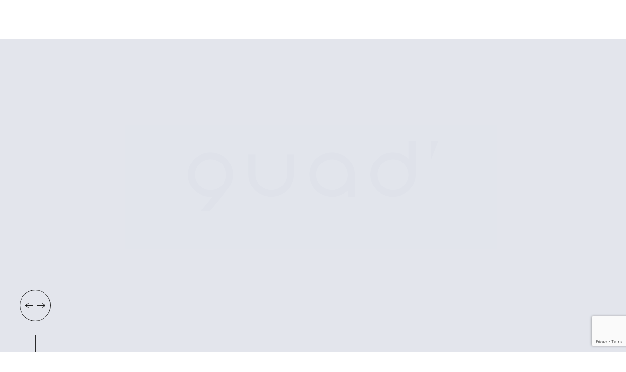

--- FILE ---
content_type: text/html; charset=UTF-8
request_url: https://quads.co.jp/
body_size: 9862
content:
<!DOCTYPE html>
<html lang="ja">

<head prefix="og: https://ogp.me/ns#">

	<meta charset="UTF-8">
	<meta name="viewport" content="width=device-width, initial-scale=1">
	<meta http-equiv="X-UA-Compatible" content="IE=edge">
	<link rel="shortcut icon" href="https://quads.co.jp/wp-content/themes/quads/img/favicon.ico" type="image/x-icon">
	<link rel="icon" type="image/png" href="https://quads.co.jp/wp-content/themes/quads/img/android-chrome.png" sizes="192x192">
	<link rel="apple-touch-icon" href="https://quads.co.jp/wp-content/themes/quads/img/apple-touch-icon.png">

	<meta property="og:title" content="株式会社 QUADS – クワッズ">
	<meta property="og:site_name" content="株式会社 QUADS – クワッズ">

			<meta property="og:type" content="website">
	
			<meta name="description" content="QUADSは新しい発想で新しい製品を、  そして新しい価値を創造していきます。  そこには今までに無い新しい製品で  お客様の暮らしをより便利で良いものにしたいという  妥協することのない強い信念を込めています">
		<meta property="og:description" content="QUADSは新しい発想で新しい製品を、  そして新しい価値を創造していきます。  そこには今までに無い新しい製品で  お客様の暮らしをより便利で良いものにしたいという  妥協することのない強い信念を込めています">
		<meta property="og:url" content="https://quads.co.jp/">

			<meta property="og:image" content="https://quads.co.jp/wp-content/uploads/2024/12/nennmatu.jpg">
	
	<script>
		(function(d) {
			var config = {
					kitId: 'emj5vdf',
					scriptTimeout: 3000,
					async: true
				},
				h = d.documentElement,
				t = setTimeout(function() {
					h.className = h.className.replace(/\bwf-loading\b/g, "") + " wf-inactive";
				}, config.scriptTimeout),
				tk = d.createElement("script"),
				f = false,
				s = d.getElementsByTagName("script")[0],
				a;
			h.className += " wf-loading";
			tk.src = 'https://use.typekit.net/' + config.kitId + '.js';
			tk.async = true;
			tk.onload = tk.onreadystatechange = function() {
				a = this.readyState;
				if (f || a && a != "complete" && a != "loaded") return;
				f = true;
				clearTimeout(t);
				try {
					Typekit.load(config)
				} catch (e) {}
			};
			s.parentNode.insertBefore(tk, s)
		})(document);
	</script>

	<!-- スタイルシート -->
	<link rel="stylesheet" href="https://quads.co.jp/wp-content/themes/quads/css/base.css">
			<link rel="stylesheet" href="https://quads.co.jp/wp-content/themes/quads/js/slick/slick.css">
		<link rel="stylesheet" href="https://quads.co.jp/wp-content/themes/quads/css/index.css">
	
	<title>株式会社 QUADS – クワッズ</title>
<meta name='robots' content='max-image-preview:large' />
<style id='wp-img-auto-sizes-contain-inline-css' type='text/css'>
img:is([sizes=auto i],[sizes^="auto," i]){contain-intrinsic-size:3000px 1500px}
/*# sourceURL=wp-img-auto-sizes-contain-inline-css */
</style>
<style id='classic-theme-styles-inline-css' type='text/css'>
/*! This file is auto-generated */
.wp-block-button__link{color:#fff;background-color:#32373c;border-radius:9999px;box-shadow:none;text-decoration:none;padding:calc(.667em + 2px) calc(1.333em + 2px);font-size:1.125em}.wp-block-file__button{background:#32373c;color:#fff;text-decoration:none}
/*# sourceURL=/wp-includes/css/classic-themes.min.css */
</style>
<link rel='stylesheet' id='contact-form-7-css' href='https://quads.co.jp/wp-content/plugins/contact-form-7/includes/css/styles.css?ver=6.0.6' type='text/css' media='all' />
<script type="text/javascript" src="https://quads.co.jp/wp-includes/js/jquery/jquery.min.js?ver=3.7.1" id="jquery-core-js"></script>
<script type="text/javascript" src="https://quads.co.jp/wp-includes/js/jquery/jquery-migrate.min.js?ver=3.4.1" id="jquery-migrate-js"></script>
		<style type="text/css" id="wp-custom-css">
			/* 取扱説明書ダウンロードボタン＋注意書き */
.manual-btn-wrap {
  text-align: center;
  margin: 60px 0 40px;
}
.manual-btn-wrap .btn.-manual {
  display: inline-block;
  margin: 0 auto;
}
.manual-btn-wrap {
  text-align: center;
  margin: 60px 0 40px;
}

.manual-btn-wrap .btn.-manual {
  display: inline-block;
  margin: 0 auto;
}

.manual-note {
  width: 460px; 
  max-width: 90%;
  margin: 15px auto 0;
  color: #333;
  font-size: 12px;
  line-height: 1.8;
  text-align: left;
  white-space: nowrap; 
}
@media (max-width: 767px) {
  .manual-note {
    white-space: normal; 
    width: auto;
    max-width: 90%;
  }
/* reCAPTCHA ロゴ（非表示）やばそうだったら消してください */
.grecaptcha-badge { visibility: hidden; }
}		</style>
		<style id='global-styles-inline-css' type='text/css'>
:root{--wp--preset--aspect-ratio--square: 1;--wp--preset--aspect-ratio--4-3: 4/3;--wp--preset--aspect-ratio--3-4: 3/4;--wp--preset--aspect-ratio--3-2: 3/2;--wp--preset--aspect-ratio--2-3: 2/3;--wp--preset--aspect-ratio--16-9: 16/9;--wp--preset--aspect-ratio--9-16: 9/16;--wp--preset--color--black: #000000;--wp--preset--color--cyan-bluish-gray: #abb8c3;--wp--preset--color--white: #ffffff;--wp--preset--color--pale-pink: #f78da7;--wp--preset--color--vivid-red: #cf2e2e;--wp--preset--color--luminous-vivid-orange: #ff6900;--wp--preset--color--luminous-vivid-amber: #fcb900;--wp--preset--color--light-green-cyan: #7bdcb5;--wp--preset--color--vivid-green-cyan: #00d084;--wp--preset--color--pale-cyan-blue: #8ed1fc;--wp--preset--color--vivid-cyan-blue: #0693e3;--wp--preset--color--vivid-purple: #9b51e0;--wp--preset--gradient--vivid-cyan-blue-to-vivid-purple: linear-gradient(135deg,rgb(6,147,227) 0%,rgb(155,81,224) 100%);--wp--preset--gradient--light-green-cyan-to-vivid-green-cyan: linear-gradient(135deg,rgb(122,220,180) 0%,rgb(0,208,130) 100%);--wp--preset--gradient--luminous-vivid-amber-to-luminous-vivid-orange: linear-gradient(135deg,rgb(252,185,0) 0%,rgb(255,105,0) 100%);--wp--preset--gradient--luminous-vivid-orange-to-vivid-red: linear-gradient(135deg,rgb(255,105,0) 0%,rgb(207,46,46) 100%);--wp--preset--gradient--very-light-gray-to-cyan-bluish-gray: linear-gradient(135deg,rgb(238,238,238) 0%,rgb(169,184,195) 100%);--wp--preset--gradient--cool-to-warm-spectrum: linear-gradient(135deg,rgb(74,234,220) 0%,rgb(151,120,209) 20%,rgb(207,42,186) 40%,rgb(238,44,130) 60%,rgb(251,105,98) 80%,rgb(254,248,76) 100%);--wp--preset--gradient--blush-light-purple: linear-gradient(135deg,rgb(255,206,236) 0%,rgb(152,150,240) 100%);--wp--preset--gradient--blush-bordeaux: linear-gradient(135deg,rgb(254,205,165) 0%,rgb(254,45,45) 50%,rgb(107,0,62) 100%);--wp--preset--gradient--luminous-dusk: linear-gradient(135deg,rgb(255,203,112) 0%,rgb(199,81,192) 50%,rgb(65,88,208) 100%);--wp--preset--gradient--pale-ocean: linear-gradient(135deg,rgb(255,245,203) 0%,rgb(182,227,212) 50%,rgb(51,167,181) 100%);--wp--preset--gradient--electric-grass: linear-gradient(135deg,rgb(202,248,128) 0%,rgb(113,206,126) 100%);--wp--preset--gradient--midnight: linear-gradient(135deg,rgb(2,3,129) 0%,rgb(40,116,252) 100%);--wp--preset--font-size--small: 13px;--wp--preset--font-size--medium: 20px;--wp--preset--font-size--large: 36px;--wp--preset--font-size--x-large: 42px;--wp--preset--spacing--20: 0.44rem;--wp--preset--spacing--30: 0.67rem;--wp--preset--spacing--40: 1rem;--wp--preset--spacing--50: 1.5rem;--wp--preset--spacing--60: 2.25rem;--wp--preset--spacing--70: 3.38rem;--wp--preset--spacing--80: 5.06rem;--wp--preset--shadow--natural: 6px 6px 9px rgba(0, 0, 0, 0.2);--wp--preset--shadow--deep: 12px 12px 50px rgba(0, 0, 0, 0.4);--wp--preset--shadow--sharp: 6px 6px 0px rgba(0, 0, 0, 0.2);--wp--preset--shadow--outlined: 6px 6px 0px -3px rgb(255, 255, 255), 6px 6px rgb(0, 0, 0);--wp--preset--shadow--crisp: 6px 6px 0px rgb(0, 0, 0);}:where(.is-layout-flex){gap: 0.5em;}:where(.is-layout-grid){gap: 0.5em;}body .is-layout-flex{display: flex;}.is-layout-flex{flex-wrap: wrap;align-items: center;}.is-layout-flex > :is(*, div){margin: 0;}body .is-layout-grid{display: grid;}.is-layout-grid > :is(*, div){margin: 0;}:where(.wp-block-columns.is-layout-flex){gap: 2em;}:where(.wp-block-columns.is-layout-grid){gap: 2em;}:where(.wp-block-post-template.is-layout-flex){gap: 1.25em;}:where(.wp-block-post-template.is-layout-grid){gap: 1.25em;}.has-black-color{color: var(--wp--preset--color--black) !important;}.has-cyan-bluish-gray-color{color: var(--wp--preset--color--cyan-bluish-gray) !important;}.has-white-color{color: var(--wp--preset--color--white) !important;}.has-pale-pink-color{color: var(--wp--preset--color--pale-pink) !important;}.has-vivid-red-color{color: var(--wp--preset--color--vivid-red) !important;}.has-luminous-vivid-orange-color{color: var(--wp--preset--color--luminous-vivid-orange) !important;}.has-luminous-vivid-amber-color{color: var(--wp--preset--color--luminous-vivid-amber) !important;}.has-light-green-cyan-color{color: var(--wp--preset--color--light-green-cyan) !important;}.has-vivid-green-cyan-color{color: var(--wp--preset--color--vivid-green-cyan) !important;}.has-pale-cyan-blue-color{color: var(--wp--preset--color--pale-cyan-blue) !important;}.has-vivid-cyan-blue-color{color: var(--wp--preset--color--vivid-cyan-blue) !important;}.has-vivid-purple-color{color: var(--wp--preset--color--vivid-purple) !important;}.has-black-background-color{background-color: var(--wp--preset--color--black) !important;}.has-cyan-bluish-gray-background-color{background-color: var(--wp--preset--color--cyan-bluish-gray) !important;}.has-white-background-color{background-color: var(--wp--preset--color--white) !important;}.has-pale-pink-background-color{background-color: var(--wp--preset--color--pale-pink) !important;}.has-vivid-red-background-color{background-color: var(--wp--preset--color--vivid-red) !important;}.has-luminous-vivid-orange-background-color{background-color: var(--wp--preset--color--luminous-vivid-orange) !important;}.has-luminous-vivid-amber-background-color{background-color: var(--wp--preset--color--luminous-vivid-amber) !important;}.has-light-green-cyan-background-color{background-color: var(--wp--preset--color--light-green-cyan) !important;}.has-vivid-green-cyan-background-color{background-color: var(--wp--preset--color--vivid-green-cyan) !important;}.has-pale-cyan-blue-background-color{background-color: var(--wp--preset--color--pale-cyan-blue) !important;}.has-vivid-cyan-blue-background-color{background-color: var(--wp--preset--color--vivid-cyan-blue) !important;}.has-vivid-purple-background-color{background-color: var(--wp--preset--color--vivid-purple) !important;}.has-black-border-color{border-color: var(--wp--preset--color--black) !important;}.has-cyan-bluish-gray-border-color{border-color: var(--wp--preset--color--cyan-bluish-gray) !important;}.has-white-border-color{border-color: var(--wp--preset--color--white) !important;}.has-pale-pink-border-color{border-color: var(--wp--preset--color--pale-pink) !important;}.has-vivid-red-border-color{border-color: var(--wp--preset--color--vivid-red) !important;}.has-luminous-vivid-orange-border-color{border-color: var(--wp--preset--color--luminous-vivid-orange) !important;}.has-luminous-vivid-amber-border-color{border-color: var(--wp--preset--color--luminous-vivid-amber) !important;}.has-light-green-cyan-border-color{border-color: var(--wp--preset--color--light-green-cyan) !important;}.has-vivid-green-cyan-border-color{border-color: var(--wp--preset--color--vivid-green-cyan) !important;}.has-pale-cyan-blue-border-color{border-color: var(--wp--preset--color--pale-cyan-blue) !important;}.has-vivid-cyan-blue-border-color{border-color: var(--wp--preset--color--vivid-cyan-blue) !important;}.has-vivid-purple-border-color{border-color: var(--wp--preset--color--vivid-purple) !important;}.has-vivid-cyan-blue-to-vivid-purple-gradient-background{background: var(--wp--preset--gradient--vivid-cyan-blue-to-vivid-purple) !important;}.has-light-green-cyan-to-vivid-green-cyan-gradient-background{background: var(--wp--preset--gradient--light-green-cyan-to-vivid-green-cyan) !important;}.has-luminous-vivid-amber-to-luminous-vivid-orange-gradient-background{background: var(--wp--preset--gradient--luminous-vivid-amber-to-luminous-vivid-orange) !important;}.has-luminous-vivid-orange-to-vivid-red-gradient-background{background: var(--wp--preset--gradient--luminous-vivid-orange-to-vivid-red) !important;}.has-very-light-gray-to-cyan-bluish-gray-gradient-background{background: var(--wp--preset--gradient--very-light-gray-to-cyan-bluish-gray) !important;}.has-cool-to-warm-spectrum-gradient-background{background: var(--wp--preset--gradient--cool-to-warm-spectrum) !important;}.has-blush-light-purple-gradient-background{background: var(--wp--preset--gradient--blush-light-purple) !important;}.has-blush-bordeaux-gradient-background{background: var(--wp--preset--gradient--blush-bordeaux) !important;}.has-luminous-dusk-gradient-background{background: var(--wp--preset--gradient--luminous-dusk) !important;}.has-pale-ocean-gradient-background{background: var(--wp--preset--gradient--pale-ocean) !important;}.has-electric-grass-gradient-background{background: var(--wp--preset--gradient--electric-grass) !important;}.has-midnight-gradient-background{background: var(--wp--preset--gradient--midnight) !important;}.has-small-font-size{font-size: var(--wp--preset--font-size--small) !important;}.has-medium-font-size{font-size: var(--wp--preset--font-size--medium) !important;}.has-large-font-size{font-size: var(--wp--preset--font-size--large) !important;}.has-x-large-font-size{font-size: var(--wp--preset--font-size--x-large) !important;}
/*# sourceURL=global-styles-inline-css */
</style>
</head>

<body ontouchstart="">

	<header>

		<div class="header_inner fadeIn load">

							<h1 class="header_logo"></h1>
			
			<nav>
				<ul>
					<li><a href="https://quads.co.jp/product">PRODUCT</a></li>
					<li><a href="https://quads.co.jp/support">SUPPORT</a></li>
					<li><a href="https://quads.co.jp/about">ABOUT</a></li>
					<li><a href="https://quads.co.jp/recruit">RECRUIT</a></li>
					<li><a href="https://quads-official.stores.jp/" class="blank -black" target="_blank">ONLINE STORE</a></li>
					<li><a href="https://quads.co.jp" class="sp -home"></a></li>
				</ul>
			</nav>

			<button class="menuBtn fadeIn load sp">
				<span></span>
				<span></span>
			</button>
		</div>
	</header>
<main class="lg homePage">
	<div class="hero">

		<div class="heroSlider fadeIn load -delay2">

			
							
					
					<div class="hero_slide">
						<picture>
							<source media="(min-width: 768px)" srcset="https://quads.co.jp/wp-content/uploads/2025/10/PC_QS549IV.webp" width="2560" height="1280" type="image/webp">
							<img src="https://quads.co.jp/wp-content/uploads/2025/10/SP_QS549IV.webp" alt="" width="750" height="832" type="image/webp">
						</picture>
					</div>

				
					
					<div class="hero_slide">
						<picture>
							<source media="(min-width: 768px)" srcset="https://quads.co.jp/wp-content/uploads/2024/11/TOP_ERUMOISTPLUS_PC-scaled.webp" width="2560" height="1280" type="image/webp">
							<img src="https://quads.co.jp/wp-content/uploads/2024/11/TOP_ERUMOISTPLUS_SP.png" alt="" width="750" height="832" type="image/webp">
						</picture>
					</div>

				
					
					<div class="hero_slide">
						<picture>
							<source media="(min-width: 768px)" srcset="https://quads.co.jp/wp-content/uploads/2024/04/TOP_PC_BISARAPRO-scaled.webp" width="2560" height="1280" type="image/webp">
							<img src="https://quads.co.jp/wp-content/uploads/2024/04/TOP_SP_BISARAPRO.webp" alt="" width="750" height="832" type="image/webp">
						</picture>
					</div>

				
					
					<div class="hero_slide">
						<picture>
							<source media="(min-width: 768px)" srcset="https://quads.co.jp/wp-content/uploads/2024/11/TOP_CONE_PC-1-scaled.webp" width="2560" height="1280" type="image/webp">
							<img src="https://quads.co.jp/wp-content/uploads/2024/11/TOP_CONE_SP.webp" alt="" width="750" height="832" type="image/webp">
						</picture>
					</div>

				
					
					<div class="hero_slide">
						<picture>
							<source media="(min-width: 768px)" srcset="https://quads.co.jp/wp-content/uploads/2024/11/TOP_BISARASTICK_PC-scaled.webp" width="2560" height="1280" type="image/webp">
							<img src="https://quads.co.jp/wp-content/uploads/2024/11/TOP_BISARASTICK_SP.webp" alt="" width="750" height="832" type="image/webp">
						</picture>
					</div>

							
		</div>

		<div class="heroArrows"></div>
		<div class="heroLogo">
			<div class="fadeIn load -toTop -delay4">
				<picture>
					<source media="(min-width: 768px)" srcset="https://quads.co.jp/wp-content/themes/quads/img/home/logo_mv.svg">
					<img src="https://quads.co.jp/wp-content/themes/quads/img/home/logo_mv-sp.svg" alt="" width="240" height="67">
				</picture>
			</div>
		</div>

		<div class="scrollDown">
			<span class="bar"></span>
		</div>
	</div>

	<section class="topConcept">
		<div class="wrap">

			<div class="topConcept_main">
				<div class="topConcept_label">
					<h2 class="heading01 fadeIn -toTop">NEW <br class="pc">POWER<br><span class="-nowrap"><span>IN</span> PRODUCT</span></h2>
					<div class="verticalLabel fadeIn -toBottom">Concept</div>
				</div>

				<div class="topConcept_text">
					<p class="text02 fadeIn"><span>新しい価値を、</span><span>プロダクトに。</span></p>
					<p class="fadeIn -toLeft">お客さまのより良い暮らし、より便利な生活のために。<br>
						基本を大切にしながら、必要な機能・デザインを追求し、<br class="pc">
						今までにない発想と技術力で、お客さまの本当に求める製品を創造していく。<br>
						そのチャレンジの先に、新しい価値が生まれると信じてーー。<br>
						私たちQUADSは、今日もお客さま一人ひとりの生活に寄り添った製品を創り上げます。</p>
				</div>
			</div>

		</div>
	</section>

	<section class="topProduct fadeInBg">
		<h2 class="heading01 fadeIn -toTop">PRODUCT</h2>

		<div class="topProduct_slider fadeIn -toLeft">
			<div class="productSlider">

									
						
						<div class="">
							<picture>
								<source media="(min-width: 768px)" srcset="https://quads.co.jp/wp-content/uploads/2025/05/PC_PRODUCT_QS543GB.webp" width="920" height="1260" type="image/webp">
								<img src="https://quads.co.jp/wp-content/uploads/2025/05/SP_PRODUCT_QS543GB.webp" alt="" width="750" height="600" type="image/webp">
							</picture>
						</div>

					
						
						<div class="">
							<picture>
								<source media="(min-width: 768px)" srcset="https://quads.co.jp/wp-content/uploads/2025/05/PC_PRODUCT_QS507GW.webp" width="920" height="1260" type="image/webp">
								<img src="https://quads.co.jp/wp-content/uploads/2025/05/SP_PRODUCT_QS507GW.webp" alt="" width="750" height="600" type="image/webp">
							</picture>
						</div>

					
						
						<div class="">
							<picture>
								<source media="(min-width: 768px)" srcset="https://quads.co.jp/wp-content/uploads/2024/04/PRODUCTpickup_PC_BISARAPRO.webp" width="920" height="1260" type="image/webp">
								<img src="https://quads.co.jp/wp-content/uploads/2024/04/PRODUCTpickup_SP_BISARAPRO.webp" alt="" width="750" height="600" type="image/webp">
							</picture>
						</div>

					
						
						<div class="">
							<picture>
								<source media="(min-width: 768px)" srcset="https://quads.co.jp/wp-content/uploads/2025/05/PC_PRODUCT_QS518.webp" width="920" height="1260" type="image/webp">
								<img src="https://quads.co.jp/wp-content/uploads/2025/05/SP_PRODUCT_QS518.webp" alt="" width="750" height="600" type="image/webp">
							</picture>
						</div>

					
						
						<div class="">
							<picture>
								<source media="(min-width: 768px)" srcset="https://quads.co.jp/wp-content/uploads/2024/04/PRODUCTpickup_PC_BISARASTICK.webp" width="920" height="1260" type="image/webp">
								<img src="https://quads.co.jp/wp-content/uploads/2024/04/PRODUCTpickup_SP_BISARASTICK.webp" alt="" width="750" height="600" type="image/webp">
							</picture>
						</div>

									
			</div>
		</div>

		<div class="wrap">
			<div class="topProduct_main">
				<div class="topProduct_text">
											
							<div>
								<div class="topProduct_name">
									<h3 class="heading02 fadeIn -toRight -delay1">SMARTAIR DC</h3>
									<span class="fadeIn -toRight -delay2">スマートエアDC</span>
								</div>
								<p class="fadeIn -toRight -delay3">上下左右に首を振る3D自動首振り機能で、お部屋全体の空気を効率よく循環させる3DDCリビングサーキュレーターファン。9枚羽根によるパワフルな風力に加え、風量は7段階で調節可能。室温に応じて風量を自動調整するAIモードや、1〜7時間のオン・オフタイマーも搭載し、使い勝手にも優れています。さらに、ヘッドが丸ごと取り外せる構造で、お手入れや収納も簡単。機能性と快適性を両立した一台です。</p>
								<div class="fadeIn -toRight -delay4">
									<a href="https://quads.co.jp/product/smartair-dc/" class="viewMore -small" aria-label="商品の詳細を見る">View More</a>
								</div>
							</div>

						
							<div>
								<div class="topProduct_name">
									<h3 class="heading02 fadeIn -toRight -delay1">DUOAIR DC</h3>
									<span class="fadeIn -toRight -delay2">デュオエアDC</span>
								</div>
								<p class="fadeIn -toRight -delay3">前後2枚の羽根でパワフルかつ遠くまで風を届けるツインブレード3DDCサーキュレーター。DCモーター搭載で風量調節が細かく、省エネにも効果的。全分解構造で前後ガードまで取り外せて丸洗い可能。上下左右の3D自動首振りで空気を効率よく循環させ、冷暖房効率もアップ。木目調の洗練されたデザインで、どんな空間にもなじみます。</p>
								<div class="fadeIn -toRight -delay4">
									<a href="https://quads.co.jp/product/duoair-dcqs507/" class="viewMore -small" aria-label="商品の詳細を見る">View More</a>
								</div>
							</div>

						
							<div>
								<div class="topProduct_name">
									<h3 class="heading02 fadeIn -toRight -delay1">BISARA PRO</h3>
									<span class="fadeIn -toRight -delay2">ビサラプロ</span>
								</div>
								<p class="fadeIn -toRight -delay3">DCブラシレスモーターを搭載し、シリーズ史上最強風と静音を実現。これまでより速く、静かに髪を乾かす事ができます。また、自動首振り機能を搭載し、頭部全体にムラなく風が行き届くので、より均一にムラなく風を乾かします。ご自宅にいながらプロのスタイリストにブローをしてもらっているような、特別なひとときをご体感ください。</p>
								<div class="fadeIn -toRight -delay4">
									<a href="https://quads.co.jp/product/bisara-pro/" class="viewMore -small" aria-label="商品の詳細を見る">View More</a>
								</div>
							</div>

						
							<div>
								<div class="topProduct_name">
									<h3 class="heading02 fadeIn -toRight -delay1">airmove</h3>
									<span class="fadeIn -toRight -delay2">オートルーバー付 ポータブルエアコン</span>
								</div>
								<p class="fadeIn -toRight -delay3">工事不要でどこでも使えるオートルーバー付きポータブルエアコン。冷風・除湿・送風モードや室温設定機能を搭載し、上下自動ルーバーで広範囲に送風。除湿量は最大約19L/日、適用畳数は約6〜9畳。付属の窓用パネルで排熱もスムーズに行えます。

</p>
								<div class="fadeIn -toRight -delay4">
									<a href="https://quads.co.jp/product/airmove/" class="viewMore -small" aria-label="商品の詳細を見る">View More</a>
								</div>
							</div>

						
							<div>
								<div class="topProduct_name">
									<h3 class="heading02 fadeIn -toRight -delay1">BISARA STICK</h3>
									<span class="fadeIn -toRight -delay2">ビサラスティック</span>
								</div>
								<p class="fadeIn -toRight -delay3">スティック形状ならではの縦長の吹出口から直進性のある超強風を送ることで速乾ドライを実現した次世代型スティックドライヤー。さらにサロン帰りのようなうるツヤ美髪へ導く『Fine AQ-ion(ファインアクアイオン)』を搭載。熱ではなく風量で乾かすので髪に優しく、まとまりのあるうるツヤ美髪に導きます。</p>
								<div class="fadeIn -toRight -delay4">
									<a href="https://quads.co.jp/product/bisara-stick/" class="viewMore -small" aria-label="商品の詳細を見る">View More</a>
								</div>
							</div>

											
				</div>
			</div>

		</div>
	</section>


	<section class="topCategory">
		<div class="wrap">
			<h2 class="heading02 text-center fadeIn -toTop">CATEGORY</h2>

			<div class="productList">
									
						
						<div class="productList_item gallery_fadeIn">
							<a href="https://quads.co.jp/product_category/circulator/">
								<img src="https://quads.co.jp/wp-content/uploads/2025/03/QS537_.webp" alt="" width="500" height="500" type="image/webp">
								<div class="productList_name">
									<p class="heading05">CIRCULATOR</p>
									<span>サーキュレーター</span>
								</div>
							</a>
							<a href="https://quads.co.jp/product_category/circulator/" class="viewMore" aria-label="商品の詳細を見る">View More</a>
						</div>

					
						
						<div class="productList_item gallery_fadeIn">
							<a href="https://quads.co.jp/product_category/livingfan/">
								<img src="https://quads.co.jp/wp-content/uploads/2025/03/QS543GB.webp" alt="" width="500" height="500" type="image/webp">
								<div class="productList_name">
									<p class="heading05">lIVING FAN</p>
									<span>リビングファン</span>
								</div>
							</a>
							<a href="https://quads.co.jp/product_category/livingfan/" class="viewMore" aria-label="商品の詳細を見る">View More</a>
						</div>

					
						
						<div class="productList_item gallery_fadeIn">
							<a href="https://quads.co.jp/product_category/cooling-fan/">
								<img src="https://quads.co.jp/wp-content/uploads/2025/04/QS517_正面.webp" alt="" width="500" height="500" type="image/webp">
								<div class="productList_name">
									<p class="heading05">COOLING FAN</p>
									<span>冷風扇</span>
								</div>
							</a>
							<a href="https://quads.co.jp/product_category/cooling-fan/" class="viewMore" aria-label="商品の詳細を見る">View More</a>
						</div>

					
						
						<div class="productList_item gallery_fadeIn">
							<a href="https://quads.co.jp/product_category/cooler/">
								<img src="https://quads.co.jp/wp-content/uploads/2025/05/QS537DG.webp" alt="" width="500" height="500" type="image/webp">
								<div class="productList_name">
									<p class="heading05">COOLER</p>
									<span>クーラー</span>
								</div>
							</a>
							<a href="https://quads.co.jp/product_category/cooler/" class="viewMore" aria-label="商品の詳細を見る">View More</a>
						</div>

					
						
						<div class="productList_item gallery_fadeIn">
							<a href="https://quads.co.jp/product_category/deskfan/">
								<img src="https://quads.co.jp/wp-content/uploads/2025/03/QS545GY.webp" alt="" width="500" height="500" type="image/webp">
								<div class="productList_name">
									<p class="heading05">DESK FAN</p>
									<span>デスクファン</span>
								</div>
							</a>
							<a href="https://quads.co.jp/product_category/deskfan/" class="viewMore" aria-label="商品の詳細を見る">View More</a>
						</div>

					
						
						<div class="productList_item gallery_fadeIn">
							<a href="https://quads.co.jp/product_category/icemaker/">
								<img src="https://quads.co.jp/wp-content/uploads/2025/04/QS547.webp" alt="" width="500" height="500" type="image/webp">
								<div class="productList_name">
									<p class="heading05">ICE MAKER</p>
									<span>製氷機</span>
								</div>
							</a>
							<a href="https://quads.co.jp/product_category/icemaker/" class="viewMore" aria-label="商品の詳細を見る">View More</a>
						</div>

					
						
						<div class="productList_item gallery_fadeIn">
							<a href="https://quads.co.jp/product_category/dryer/">
								<img src="https://quads.co.jp/wp-content/uploads/2024/04/BISARAPRO_thumbnail.webp" alt="" width="500" height="500" type="image/webp">
								<div class="productList_name">
									<p class="heading05">DRYER</p>
									<span>ドライヤー</span>
								</div>
							</a>
							<a href="https://quads.co.jp/product_category/dryer/" class="viewMore" aria-label="商品の詳細を見る">View More</a>
						</div>

					
						
						<div class="productList_item gallery_fadeIn">
							<a href="https://quads.co.jp/product_category/heater/">
								<img src="https://quads.co.jp/wp-content/uploads/2024/11/CATEGORY_WIDEENAHEAT.webp" alt="" width="500" height="500" type="image/webp">
								<div class="productList_name">
									<p class="heading05">HEATER</p>
									<span>ヒーター</span>
								</div>
							</a>
							<a href="https://quads.co.jp/product_category/heater/" class="viewMore" aria-label="商品の詳細を見る">View More</a>
						</div>

					
						
						<div class="productList_item gallery_fadeIn">
							<a href="https://quads.co.jp/product_category/stove/">
								<img src="https://quads.co.jp/wp-content/uploads/2024/11/CATEGORY_CONE.webp" alt="" width="500" height="500" type="image/webp">
								<div class="productList_name">
									<p class="heading05">STOVE</p>
									<span>ストーブ</span>
								</div>
							</a>
							<a href="https://quads.co.jp/product_category/stove/" class="viewMore" aria-label="商品の詳細を見る">View More</a>
						</div>

					
						
						<div class="productList_item gallery_fadeIn">
							<a href="https://quads.co.jp/product_category/humidifier/">
								<img src="https://quads.co.jp/wp-content/uploads/2024/11/CATEGORY_ERUMOISTPLUS.webp" alt="" width="500" height="500" type="image/webp">
								<div class="productList_name">
									<p class="heading05">HUMIDIFIER</p>
									<span>加湿器</span>
								</div>
							</a>
							<a href="https://quads.co.jp/product_category/humidifier/" class="viewMore" aria-label="商品の詳細を見る">View More</a>
						</div>

					
						
						<div class="productList_item gallery_fadeIn">
							<a href="https://quads.co.jp/product_category/hotwaterbag/">
								<img src="https://quads.co.jp/wp-content/uploads/2024/10/QS432IV_正面.webp" alt="" width="500" height="500" type="image/webp">
								<div class="productList_name">
									<p class="heading05">HOTWATER BAG</p>
									<span>湯たんぽ</span>
								</div>
							</a>
							<a href="https://quads.co.jp/product_category/hotwaterbag/" class="viewMore" aria-label="商品の詳細を見る">View More</a>
						</div>

					
						
						<div class="productList_item gallery_fadeIn">
							<a href="https://quads.co.jp/product_category/heat-blanket/">
								<img src="https://quads.co.jp/wp-content/uploads/2024/10/QS433_BR_tatami.webp" alt="" width="500" height="500" type="image/webp">
								<div class="productList_name">
									<p class="heading05">HEAT BLANKET</p>
									<span>電気毛布</span>
								</div>
							</a>
							<a href="https://quads.co.jp/product_category/heat-blanket/" class="viewMore" aria-label="商品の詳細を見る">View More</a>
						</div>

									
			</div>
		</div>
	</section>

	<section class="topTopics">
		<div class="wrap">

			<div class="topTopics_main">
				<div class="topTopics_text">
					<h2 class="heading04 fadeIn -toRight">TOPICS</h2>
					<div class="fadeIn -toRight -delay1">
						<a href="https://quads.co.jp/topics" class="viewMore -small pc" aria-label="トピックスの一覧を見る">View More</a>
					</div>
				</div>
				<div class="topicsSlider fadeIn">

					
						<a href="https://quads.co.jp/post-1807/" class="topicsItem">
															<img src="https://quads.co.jp/wp-content/uploads/2024/12/nennmatu.jpg" alt="" loading="lazy" width="640" height="480">
														<span>2025.12.24</span>
							<p>年末年始休業のお知らせ</p>
						</a>

					
						<a href="https://quads.co.jp/post-6678/" class="topicsItem">
															<img src="https://quads.co.jp/wp-content/uploads/2025/11/topic_20251112.jpg" alt="" loading="lazy" width="640" height="480">
														<span>2025.11.12</span>
							<p>【当社をかたるDMにご注意ください】</p>
						</a>

					
						<a href="https://quads.co.jp/post-6640/" class="topicsItem">
															<img src="https://quads.co.jp/wp-content/uploads/2025/08/topic_20251110.jpg" alt="" loading="lazy" width="640" height="480">
														<span>2025.11.1</span>
							<p>【サポートメール窓口についてご案内】</p>
						</a>

					
						<a href="https://quads.co.jp/post-2198/" class="topicsItem">
															<img src="https://quads.co.jp/wp-content/uploads/2025/06/topic_qs402.webp" alt="" loading="lazy" width="640" height="480">
														<span>2025.6.16</span>
							<p>「クリーン3Dサーキュレーター PUREAIR(QS402)」　ご愛用のみなさまへ</p>
						</a>

					
						<a href="https://quads.co.jp/__trashed/" class="topicsItem">
															<img src="https://quads.co.jp/wp-content/uploads/2024/03/スクリーンショット-2024-02-29-23.11.34-1.png" alt="" loading="lazy" width="640" height="480">
														<span>2024.3.1</span>
							<p>「BISARAシリーズ」新ブランドサイトOPENのお知らせ</p>
						</a>

					
					<div></div>
					<div></div>
				</div>
				<div class="topicsArrows"></div>
				<div class=" fadeIn -toRight -delay1">
					<a href="https://quads.co.jp/topics" class="viewMore sp" aria-label="トピックスの一覧を見る">View More</a>
				</div>
			</div>

			
			
				<div class="topTopics_sub">
											<a href="https://quads-official.stores.jp" target="_blank">
												<div class="topTopics_banner fadeIn -toTop">

															<picture>
									<source media="(min-width: 768px)" srcset="https://quads.co.jp/wp-content/uploads/2024/11/TOP_banner.webp" width="2315" height="664">
									<img src="https://quads.co.jp/wp-content/uploads/2022/11/ONLINESHOPbanner_SP-e1668143449577.webp" alt="" width="600" height="400" loading="lazy">
								</picture>
													</div>
												</a>
									</div>
			
		</div>
	</section>
	<section class="topSupport fadeIn">
		<div class="wrap">
			<div class="fadeIn -toRight">
				<h2 class="heading01">SUPPORT</h2>
				<a href="https://quads.co.jp/support" class="viewMore -small" aria-label="サポートページを見る">View More</a>
			</div>
		</div>
	</section>
</main>

<footer>

	
	<div class="footer_inner">
		<div class="footer_container">
			<div class="footer_left">
				<div class="footerInfo">
					<a href="https://quads.co.jp" class="footerLogo">
						<img src="https://quads.co.jp/wp-content/themes/quads/img/common/logo_footer.svg" alt="quads" loading="lazy" width="140" height="41">
					</a>
					<p>株式会社QUADS（クワッズ）</p>
					<div class="address">
						<p>〒153-0063</p>
						<p>東京都目黒区目黒2-9-6目黒ベガタワー1F</p>
					</div>
				</div>
			</div>
			<nav class="footerNav">
				<ul>
					<li><a href="https://quads.co.jp/product">PRODUCT</a></li>
					<li><a href="https://quads.co.jp/support">SUPPORT</a></li>
					<li><a href="https://quads.co.jp/about">ABOUT</a></li>
					<li><a href="https://quads.co.jp/recruit">RECRUIT</a></li>
					<li><a href="https://quads-official.stores.jp/" target="_blank" class="blank -white">ONLINE SHOP</a></li>
				</ul>
			</nav>

			<div class="footer_right">
				<div class="snsIcon">
					<a href="https://www.facebook.com/quads.jp" target="_blank" class="-facebook -hide"></a>
					<a href="https://www.instagram.com/quads_japan/" target="_blank" class="-instagram -hide"></a>
					<a href="https://lin.ee/YhCl4qv" target="_blank" class="-line -hide"></a>
					<a href="https://twitter.com/quads_official" target="_blank" class="-twitter -hide"></a>
				</div>

				<small class="copyright">© 2022 QUADS Co., Ltd. All Rights Reserved.</small>
			</div>
		</div>
	</div>

</footer>

<div id="loading">
	<img src="https://quads.co.jp/wp-content/themes/quads/img/common/logo_loading.svg" alt="">
</div>

<button id="backToTop"></button>

<script src="https://quads.co.jp/wp-content/themes/quads/js/jquery-3.6.0.min.js"></script>
<script src="https://quads.co.jp/wp-content/themes/quads/js/utils.js"></script>

<!-- トップページのみ読み込み -->
	<script src="https://quads.co.jp/wp-content/themes/quads/js/slick/slick.min.js"></script>
	<script src="https://quads.co.jp/wp-content/themes/quads/js/index.js"></script>

<script type="speculationrules">
{"prefetch":[{"source":"document","where":{"and":[{"href_matches":"/*"},{"not":{"href_matches":["/wp-*.php","/wp-admin/*","/wp-content/uploads/*","/wp-content/*","/wp-content/plugins/*","/wp-content/themes/quads/*","/*\\?(.+)"]}},{"not":{"selector_matches":"a[rel~=\"nofollow\"]"}},{"not":{"selector_matches":".no-prefetch, .no-prefetch a"}}]},"eagerness":"conservative"}]}
</script>
<script type="text/javascript" src="https://quads.co.jp/wp-includes/js/dist/hooks.min.js?ver=dd5603f07f9220ed27f1" id="wp-hooks-js"></script>
<script type="text/javascript" src="https://quads.co.jp/wp-includes/js/dist/i18n.min.js?ver=c26c3dc7bed366793375" id="wp-i18n-js"></script>
<script type="text/javascript" id="wp-i18n-js-after">
/* <![CDATA[ */
wp.i18n.setLocaleData( { 'text direction\u0004ltr': [ 'ltr' ] } );
wp.i18n.setLocaleData( { 'text direction\u0004ltr': [ 'ltr' ] } );
//# sourceURL=wp-i18n-js-after
/* ]]> */
</script>
<script type="text/javascript" src="https://quads.co.jp/wp-content/plugins/contact-form-7/includes/swv/js/index.js?ver=6.0.6" id="swv-js"></script>
<script type="text/javascript" id="contact-form-7-js-translations">
/* <![CDATA[ */
( function( domain, translations ) {
	var localeData = translations.locale_data[ domain ] || translations.locale_data.messages;
	localeData[""].domain = domain;
	wp.i18n.setLocaleData( localeData, domain );
} )( "contact-form-7", {"translation-revision-date":"2025-04-11 06:42:50+0000","generator":"GlotPress\/4.0.1","domain":"messages","locale_data":{"messages":{"":{"domain":"messages","plural-forms":"nplurals=1; plural=0;","lang":"ja_JP"},"This contact form is placed in the wrong place.":["\u3053\u306e\u30b3\u30f3\u30bf\u30af\u30c8\u30d5\u30a9\u30fc\u30e0\u306f\u9593\u9055\u3063\u305f\u4f4d\u7f6e\u306b\u7f6e\u304b\u308c\u3066\u3044\u307e\u3059\u3002"],"Error:":["\u30a8\u30e9\u30fc:"]}},"comment":{"reference":"includes\/js\/index.js"}} );
//# sourceURL=contact-form-7-js-translations
/* ]]> */
</script>
<script type="text/javascript" id="contact-form-7-js-before">
/* <![CDATA[ */
var wpcf7 = {
    "api": {
        "root": "https:\/\/quads.co.jp\/wp-json\/",
        "namespace": "contact-form-7\/v1"
    }
};
//# sourceURL=contact-form-7-js-before
/* ]]> */
</script>
<script type="text/javascript" src="https://quads.co.jp/wp-content/plugins/contact-form-7/includes/js/index.js?ver=6.0.6" id="contact-form-7-js"></script>
<script type="text/javascript" src="https://quads.co.jp/wp-content/plugins/cf7-google-sheets-connector-pro/assets/js/gs-pipe-select-index.js?ver=2.3.26" id="gs-pipe-select-index-js"></script>
<script type="text/javascript" src="https://www.google.com/recaptcha/api.js?render=6Lf9PDYsAAAAAHcO257VBZ9ydx7j4-ig2nC3eqSH&amp;ver=3.0" id="google-recaptcha-js"></script>
<script type="text/javascript" src="https://quads.co.jp/wp-includes/js/dist/vendor/wp-polyfill.min.js?ver=3.15.0" id="wp-polyfill-js"></script>
<script type="text/javascript" id="wpcf7-recaptcha-js-before">
/* <![CDATA[ */
var wpcf7_recaptcha = {
    "sitekey": "6Lf9PDYsAAAAAHcO257VBZ9ydx7j4-ig2nC3eqSH",
    "actions": {
        "homepage": "homepage",
        "contactform": "contactform"
    }
};
//# sourceURL=wpcf7-recaptcha-js-before
/* ]]> */
</script>
<script type="text/javascript" src="https://quads.co.jp/wp-content/plugins/contact-form-7/modules/recaptcha/index.js?ver=6.0.6" id="wpcf7-recaptcha-js"></script>
</body>

</html>

--- FILE ---
content_type: text/html; charset=utf-8
request_url: https://www.google.com/recaptcha/api2/anchor?ar=1&k=6Lf9PDYsAAAAAHcO257VBZ9ydx7j4-ig2nC3eqSH&co=aHR0cHM6Ly9xdWFkcy5jby5qcDo0NDM.&hl=en&v=PoyoqOPhxBO7pBk68S4YbpHZ&size=invisible&anchor-ms=20000&execute-ms=30000&cb=e7lyvlv68f3p
body_size: 48787
content:
<!DOCTYPE HTML><html dir="ltr" lang="en"><head><meta http-equiv="Content-Type" content="text/html; charset=UTF-8">
<meta http-equiv="X-UA-Compatible" content="IE=edge">
<title>reCAPTCHA</title>
<style type="text/css">
/* cyrillic-ext */
@font-face {
  font-family: 'Roboto';
  font-style: normal;
  font-weight: 400;
  font-stretch: 100%;
  src: url(//fonts.gstatic.com/s/roboto/v48/KFO7CnqEu92Fr1ME7kSn66aGLdTylUAMa3GUBHMdazTgWw.woff2) format('woff2');
  unicode-range: U+0460-052F, U+1C80-1C8A, U+20B4, U+2DE0-2DFF, U+A640-A69F, U+FE2E-FE2F;
}
/* cyrillic */
@font-face {
  font-family: 'Roboto';
  font-style: normal;
  font-weight: 400;
  font-stretch: 100%;
  src: url(//fonts.gstatic.com/s/roboto/v48/KFO7CnqEu92Fr1ME7kSn66aGLdTylUAMa3iUBHMdazTgWw.woff2) format('woff2');
  unicode-range: U+0301, U+0400-045F, U+0490-0491, U+04B0-04B1, U+2116;
}
/* greek-ext */
@font-face {
  font-family: 'Roboto';
  font-style: normal;
  font-weight: 400;
  font-stretch: 100%;
  src: url(//fonts.gstatic.com/s/roboto/v48/KFO7CnqEu92Fr1ME7kSn66aGLdTylUAMa3CUBHMdazTgWw.woff2) format('woff2');
  unicode-range: U+1F00-1FFF;
}
/* greek */
@font-face {
  font-family: 'Roboto';
  font-style: normal;
  font-weight: 400;
  font-stretch: 100%;
  src: url(//fonts.gstatic.com/s/roboto/v48/KFO7CnqEu92Fr1ME7kSn66aGLdTylUAMa3-UBHMdazTgWw.woff2) format('woff2');
  unicode-range: U+0370-0377, U+037A-037F, U+0384-038A, U+038C, U+038E-03A1, U+03A3-03FF;
}
/* math */
@font-face {
  font-family: 'Roboto';
  font-style: normal;
  font-weight: 400;
  font-stretch: 100%;
  src: url(//fonts.gstatic.com/s/roboto/v48/KFO7CnqEu92Fr1ME7kSn66aGLdTylUAMawCUBHMdazTgWw.woff2) format('woff2');
  unicode-range: U+0302-0303, U+0305, U+0307-0308, U+0310, U+0312, U+0315, U+031A, U+0326-0327, U+032C, U+032F-0330, U+0332-0333, U+0338, U+033A, U+0346, U+034D, U+0391-03A1, U+03A3-03A9, U+03B1-03C9, U+03D1, U+03D5-03D6, U+03F0-03F1, U+03F4-03F5, U+2016-2017, U+2034-2038, U+203C, U+2040, U+2043, U+2047, U+2050, U+2057, U+205F, U+2070-2071, U+2074-208E, U+2090-209C, U+20D0-20DC, U+20E1, U+20E5-20EF, U+2100-2112, U+2114-2115, U+2117-2121, U+2123-214F, U+2190, U+2192, U+2194-21AE, U+21B0-21E5, U+21F1-21F2, U+21F4-2211, U+2213-2214, U+2216-22FF, U+2308-230B, U+2310, U+2319, U+231C-2321, U+2336-237A, U+237C, U+2395, U+239B-23B7, U+23D0, U+23DC-23E1, U+2474-2475, U+25AF, U+25B3, U+25B7, U+25BD, U+25C1, U+25CA, U+25CC, U+25FB, U+266D-266F, U+27C0-27FF, U+2900-2AFF, U+2B0E-2B11, U+2B30-2B4C, U+2BFE, U+3030, U+FF5B, U+FF5D, U+1D400-1D7FF, U+1EE00-1EEFF;
}
/* symbols */
@font-face {
  font-family: 'Roboto';
  font-style: normal;
  font-weight: 400;
  font-stretch: 100%;
  src: url(//fonts.gstatic.com/s/roboto/v48/KFO7CnqEu92Fr1ME7kSn66aGLdTylUAMaxKUBHMdazTgWw.woff2) format('woff2');
  unicode-range: U+0001-000C, U+000E-001F, U+007F-009F, U+20DD-20E0, U+20E2-20E4, U+2150-218F, U+2190, U+2192, U+2194-2199, U+21AF, U+21E6-21F0, U+21F3, U+2218-2219, U+2299, U+22C4-22C6, U+2300-243F, U+2440-244A, U+2460-24FF, U+25A0-27BF, U+2800-28FF, U+2921-2922, U+2981, U+29BF, U+29EB, U+2B00-2BFF, U+4DC0-4DFF, U+FFF9-FFFB, U+10140-1018E, U+10190-1019C, U+101A0, U+101D0-101FD, U+102E0-102FB, U+10E60-10E7E, U+1D2C0-1D2D3, U+1D2E0-1D37F, U+1F000-1F0FF, U+1F100-1F1AD, U+1F1E6-1F1FF, U+1F30D-1F30F, U+1F315, U+1F31C, U+1F31E, U+1F320-1F32C, U+1F336, U+1F378, U+1F37D, U+1F382, U+1F393-1F39F, U+1F3A7-1F3A8, U+1F3AC-1F3AF, U+1F3C2, U+1F3C4-1F3C6, U+1F3CA-1F3CE, U+1F3D4-1F3E0, U+1F3ED, U+1F3F1-1F3F3, U+1F3F5-1F3F7, U+1F408, U+1F415, U+1F41F, U+1F426, U+1F43F, U+1F441-1F442, U+1F444, U+1F446-1F449, U+1F44C-1F44E, U+1F453, U+1F46A, U+1F47D, U+1F4A3, U+1F4B0, U+1F4B3, U+1F4B9, U+1F4BB, U+1F4BF, U+1F4C8-1F4CB, U+1F4D6, U+1F4DA, U+1F4DF, U+1F4E3-1F4E6, U+1F4EA-1F4ED, U+1F4F7, U+1F4F9-1F4FB, U+1F4FD-1F4FE, U+1F503, U+1F507-1F50B, U+1F50D, U+1F512-1F513, U+1F53E-1F54A, U+1F54F-1F5FA, U+1F610, U+1F650-1F67F, U+1F687, U+1F68D, U+1F691, U+1F694, U+1F698, U+1F6AD, U+1F6B2, U+1F6B9-1F6BA, U+1F6BC, U+1F6C6-1F6CF, U+1F6D3-1F6D7, U+1F6E0-1F6EA, U+1F6F0-1F6F3, U+1F6F7-1F6FC, U+1F700-1F7FF, U+1F800-1F80B, U+1F810-1F847, U+1F850-1F859, U+1F860-1F887, U+1F890-1F8AD, U+1F8B0-1F8BB, U+1F8C0-1F8C1, U+1F900-1F90B, U+1F93B, U+1F946, U+1F984, U+1F996, U+1F9E9, U+1FA00-1FA6F, U+1FA70-1FA7C, U+1FA80-1FA89, U+1FA8F-1FAC6, U+1FACE-1FADC, U+1FADF-1FAE9, U+1FAF0-1FAF8, U+1FB00-1FBFF;
}
/* vietnamese */
@font-face {
  font-family: 'Roboto';
  font-style: normal;
  font-weight: 400;
  font-stretch: 100%;
  src: url(//fonts.gstatic.com/s/roboto/v48/KFO7CnqEu92Fr1ME7kSn66aGLdTylUAMa3OUBHMdazTgWw.woff2) format('woff2');
  unicode-range: U+0102-0103, U+0110-0111, U+0128-0129, U+0168-0169, U+01A0-01A1, U+01AF-01B0, U+0300-0301, U+0303-0304, U+0308-0309, U+0323, U+0329, U+1EA0-1EF9, U+20AB;
}
/* latin-ext */
@font-face {
  font-family: 'Roboto';
  font-style: normal;
  font-weight: 400;
  font-stretch: 100%;
  src: url(//fonts.gstatic.com/s/roboto/v48/KFO7CnqEu92Fr1ME7kSn66aGLdTylUAMa3KUBHMdazTgWw.woff2) format('woff2');
  unicode-range: U+0100-02BA, U+02BD-02C5, U+02C7-02CC, U+02CE-02D7, U+02DD-02FF, U+0304, U+0308, U+0329, U+1D00-1DBF, U+1E00-1E9F, U+1EF2-1EFF, U+2020, U+20A0-20AB, U+20AD-20C0, U+2113, U+2C60-2C7F, U+A720-A7FF;
}
/* latin */
@font-face {
  font-family: 'Roboto';
  font-style: normal;
  font-weight: 400;
  font-stretch: 100%;
  src: url(//fonts.gstatic.com/s/roboto/v48/KFO7CnqEu92Fr1ME7kSn66aGLdTylUAMa3yUBHMdazQ.woff2) format('woff2');
  unicode-range: U+0000-00FF, U+0131, U+0152-0153, U+02BB-02BC, U+02C6, U+02DA, U+02DC, U+0304, U+0308, U+0329, U+2000-206F, U+20AC, U+2122, U+2191, U+2193, U+2212, U+2215, U+FEFF, U+FFFD;
}
/* cyrillic-ext */
@font-face {
  font-family: 'Roboto';
  font-style: normal;
  font-weight: 500;
  font-stretch: 100%;
  src: url(//fonts.gstatic.com/s/roboto/v48/KFO7CnqEu92Fr1ME7kSn66aGLdTylUAMa3GUBHMdazTgWw.woff2) format('woff2');
  unicode-range: U+0460-052F, U+1C80-1C8A, U+20B4, U+2DE0-2DFF, U+A640-A69F, U+FE2E-FE2F;
}
/* cyrillic */
@font-face {
  font-family: 'Roboto';
  font-style: normal;
  font-weight: 500;
  font-stretch: 100%;
  src: url(//fonts.gstatic.com/s/roboto/v48/KFO7CnqEu92Fr1ME7kSn66aGLdTylUAMa3iUBHMdazTgWw.woff2) format('woff2');
  unicode-range: U+0301, U+0400-045F, U+0490-0491, U+04B0-04B1, U+2116;
}
/* greek-ext */
@font-face {
  font-family: 'Roboto';
  font-style: normal;
  font-weight: 500;
  font-stretch: 100%;
  src: url(//fonts.gstatic.com/s/roboto/v48/KFO7CnqEu92Fr1ME7kSn66aGLdTylUAMa3CUBHMdazTgWw.woff2) format('woff2');
  unicode-range: U+1F00-1FFF;
}
/* greek */
@font-face {
  font-family: 'Roboto';
  font-style: normal;
  font-weight: 500;
  font-stretch: 100%;
  src: url(//fonts.gstatic.com/s/roboto/v48/KFO7CnqEu92Fr1ME7kSn66aGLdTylUAMa3-UBHMdazTgWw.woff2) format('woff2');
  unicode-range: U+0370-0377, U+037A-037F, U+0384-038A, U+038C, U+038E-03A1, U+03A3-03FF;
}
/* math */
@font-face {
  font-family: 'Roboto';
  font-style: normal;
  font-weight: 500;
  font-stretch: 100%;
  src: url(//fonts.gstatic.com/s/roboto/v48/KFO7CnqEu92Fr1ME7kSn66aGLdTylUAMawCUBHMdazTgWw.woff2) format('woff2');
  unicode-range: U+0302-0303, U+0305, U+0307-0308, U+0310, U+0312, U+0315, U+031A, U+0326-0327, U+032C, U+032F-0330, U+0332-0333, U+0338, U+033A, U+0346, U+034D, U+0391-03A1, U+03A3-03A9, U+03B1-03C9, U+03D1, U+03D5-03D6, U+03F0-03F1, U+03F4-03F5, U+2016-2017, U+2034-2038, U+203C, U+2040, U+2043, U+2047, U+2050, U+2057, U+205F, U+2070-2071, U+2074-208E, U+2090-209C, U+20D0-20DC, U+20E1, U+20E5-20EF, U+2100-2112, U+2114-2115, U+2117-2121, U+2123-214F, U+2190, U+2192, U+2194-21AE, U+21B0-21E5, U+21F1-21F2, U+21F4-2211, U+2213-2214, U+2216-22FF, U+2308-230B, U+2310, U+2319, U+231C-2321, U+2336-237A, U+237C, U+2395, U+239B-23B7, U+23D0, U+23DC-23E1, U+2474-2475, U+25AF, U+25B3, U+25B7, U+25BD, U+25C1, U+25CA, U+25CC, U+25FB, U+266D-266F, U+27C0-27FF, U+2900-2AFF, U+2B0E-2B11, U+2B30-2B4C, U+2BFE, U+3030, U+FF5B, U+FF5D, U+1D400-1D7FF, U+1EE00-1EEFF;
}
/* symbols */
@font-face {
  font-family: 'Roboto';
  font-style: normal;
  font-weight: 500;
  font-stretch: 100%;
  src: url(//fonts.gstatic.com/s/roboto/v48/KFO7CnqEu92Fr1ME7kSn66aGLdTylUAMaxKUBHMdazTgWw.woff2) format('woff2');
  unicode-range: U+0001-000C, U+000E-001F, U+007F-009F, U+20DD-20E0, U+20E2-20E4, U+2150-218F, U+2190, U+2192, U+2194-2199, U+21AF, U+21E6-21F0, U+21F3, U+2218-2219, U+2299, U+22C4-22C6, U+2300-243F, U+2440-244A, U+2460-24FF, U+25A0-27BF, U+2800-28FF, U+2921-2922, U+2981, U+29BF, U+29EB, U+2B00-2BFF, U+4DC0-4DFF, U+FFF9-FFFB, U+10140-1018E, U+10190-1019C, U+101A0, U+101D0-101FD, U+102E0-102FB, U+10E60-10E7E, U+1D2C0-1D2D3, U+1D2E0-1D37F, U+1F000-1F0FF, U+1F100-1F1AD, U+1F1E6-1F1FF, U+1F30D-1F30F, U+1F315, U+1F31C, U+1F31E, U+1F320-1F32C, U+1F336, U+1F378, U+1F37D, U+1F382, U+1F393-1F39F, U+1F3A7-1F3A8, U+1F3AC-1F3AF, U+1F3C2, U+1F3C4-1F3C6, U+1F3CA-1F3CE, U+1F3D4-1F3E0, U+1F3ED, U+1F3F1-1F3F3, U+1F3F5-1F3F7, U+1F408, U+1F415, U+1F41F, U+1F426, U+1F43F, U+1F441-1F442, U+1F444, U+1F446-1F449, U+1F44C-1F44E, U+1F453, U+1F46A, U+1F47D, U+1F4A3, U+1F4B0, U+1F4B3, U+1F4B9, U+1F4BB, U+1F4BF, U+1F4C8-1F4CB, U+1F4D6, U+1F4DA, U+1F4DF, U+1F4E3-1F4E6, U+1F4EA-1F4ED, U+1F4F7, U+1F4F9-1F4FB, U+1F4FD-1F4FE, U+1F503, U+1F507-1F50B, U+1F50D, U+1F512-1F513, U+1F53E-1F54A, U+1F54F-1F5FA, U+1F610, U+1F650-1F67F, U+1F687, U+1F68D, U+1F691, U+1F694, U+1F698, U+1F6AD, U+1F6B2, U+1F6B9-1F6BA, U+1F6BC, U+1F6C6-1F6CF, U+1F6D3-1F6D7, U+1F6E0-1F6EA, U+1F6F0-1F6F3, U+1F6F7-1F6FC, U+1F700-1F7FF, U+1F800-1F80B, U+1F810-1F847, U+1F850-1F859, U+1F860-1F887, U+1F890-1F8AD, U+1F8B0-1F8BB, U+1F8C0-1F8C1, U+1F900-1F90B, U+1F93B, U+1F946, U+1F984, U+1F996, U+1F9E9, U+1FA00-1FA6F, U+1FA70-1FA7C, U+1FA80-1FA89, U+1FA8F-1FAC6, U+1FACE-1FADC, U+1FADF-1FAE9, U+1FAF0-1FAF8, U+1FB00-1FBFF;
}
/* vietnamese */
@font-face {
  font-family: 'Roboto';
  font-style: normal;
  font-weight: 500;
  font-stretch: 100%;
  src: url(//fonts.gstatic.com/s/roboto/v48/KFO7CnqEu92Fr1ME7kSn66aGLdTylUAMa3OUBHMdazTgWw.woff2) format('woff2');
  unicode-range: U+0102-0103, U+0110-0111, U+0128-0129, U+0168-0169, U+01A0-01A1, U+01AF-01B0, U+0300-0301, U+0303-0304, U+0308-0309, U+0323, U+0329, U+1EA0-1EF9, U+20AB;
}
/* latin-ext */
@font-face {
  font-family: 'Roboto';
  font-style: normal;
  font-weight: 500;
  font-stretch: 100%;
  src: url(//fonts.gstatic.com/s/roboto/v48/KFO7CnqEu92Fr1ME7kSn66aGLdTylUAMa3KUBHMdazTgWw.woff2) format('woff2');
  unicode-range: U+0100-02BA, U+02BD-02C5, U+02C7-02CC, U+02CE-02D7, U+02DD-02FF, U+0304, U+0308, U+0329, U+1D00-1DBF, U+1E00-1E9F, U+1EF2-1EFF, U+2020, U+20A0-20AB, U+20AD-20C0, U+2113, U+2C60-2C7F, U+A720-A7FF;
}
/* latin */
@font-face {
  font-family: 'Roboto';
  font-style: normal;
  font-weight: 500;
  font-stretch: 100%;
  src: url(//fonts.gstatic.com/s/roboto/v48/KFO7CnqEu92Fr1ME7kSn66aGLdTylUAMa3yUBHMdazQ.woff2) format('woff2');
  unicode-range: U+0000-00FF, U+0131, U+0152-0153, U+02BB-02BC, U+02C6, U+02DA, U+02DC, U+0304, U+0308, U+0329, U+2000-206F, U+20AC, U+2122, U+2191, U+2193, U+2212, U+2215, U+FEFF, U+FFFD;
}
/* cyrillic-ext */
@font-face {
  font-family: 'Roboto';
  font-style: normal;
  font-weight: 900;
  font-stretch: 100%;
  src: url(//fonts.gstatic.com/s/roboto/v48/KFO7CnqEu92Fr1ME7kSn66aGLdTylUAMa3GUBHMdazTgWw.woff2) format('woff2');
  unicode-range: U+0460-052F, U+1C80-1C8A, U+20B4, U+2DE0-2DFF, U+A640-A69F, U+FE2E-FE2F;
}
/* cyrillic */
@font-face {
  font-family: 'Roboto';
  font-style: normal;
  font-weight: 900;
  font-stretch: 100%;
  src: url(//fonts.gstatic.com/s/roboto/v48/KFO7CnqEu92Fr1ME7kSn66aGLdTylUAMa3iUBHMdazTgWw.woff2) format('woff2');
  unicode-range: U+0301, U+0400-045F, U+0490-0491, U+04B0-04B1, U+2116;
}
/* greek-ext */
@font-face {
  font-family: 'Roboto';
  font-style: normal;
  font-weight: 900;
  font-stretch: 100%;
  src: url(//fonts.gstatic.com/s/roboto/v48/KFO7CnqEu92Fr1ME7kSn66aGLdTylUAMa3CUBHMdazTgWw.woff2) format('woff2');
  unicode-range: U+1F00-1FFF;
}
/* greek */
@font-face {
  font-family: 'Roboto';
  font-style: normal;
  font-weight: 900;
  font-stretch: 100%;
  src: url(//fonts.gstatic.com/s/roboto/v48/KFO7CnqEu92Fr1ME7kSn66aGLdTylUAMa3-UBHMdazTgWw.woff2) format('woff2');
  unicode-range: U+0370-0377, U+037A-037F, U+0384-038A, U+038C, U+038E-03A1, U+03A3-03FF;
}
/* math */
@font-face {
  font-family: 'Roboto';
  font-style: normal;
  font-weight: 900;
  font-stretch: 100%;
  src: url(//fonts.gstatic.com/s/roboto/v48/KFO7CnqEu92Fr1ME7kSn66aGLdTylUAMawCUBHMdazTgWw.woff2) format('woff2');
  unicode-range: U+0302-0303, U+0305, U+0307-0308, U+0310, U+0312, U+0315, U+031A, U+0326-0327, U+032C, U+032F-0330, U+0332-0333, U+0338, U+033A, U+0346, U+034D, U+0391-03A1, U+03A3-03A9, U+03B1-03C9, U+03D1, U+03D5-03D6, U+03F0-03F1, U+03F4-03F5, U+2016-2017, U+2034-2038, U+203C, U+2040, U+2043, U+2047, U+2050, U+2057, U+205F, U+2070-2071, U+2074-208E, U+2090-209C, U+20D0-20DC, U+20E1, U+20E5-20EF, U+2100-2112, U+2114-2115, U+2117-2121, U+2123-214F, U+2190, U+2192, U+2194-21AE, U+21B0-21E5, U+21F1-21F2, U+21F4-2211, U+2213-2214, U+2216-22FF, U+2308-230B, U+2310, U+2319, U+231C-2321, U+2336-237A, U+237C, U+2395, U+239B-23B7, U+23D0, U+23DC-23E1, U+2474-2475, U+25AF, U+25B3, U+25B7, U+25BD, U+25C1, U+25CA, U+25CC, U+25FB, U+266D-266F, U+27C0-27FF, U+2900-2AFF, U+2B0E-2B11, U+2B30-2B4C, U+2BFE, U+3030, U+FF5B, U+FF5D, U+1D400-1D7FF, U+1EE00-1EEFF;
}
/* symbols */
@font-face {
  font-family: 'Roboto';
  font-style: normal;
  font-weight: 900;
  font-stretch: 100%;
  src: url(//fonts.gstatic.com/s/roboto/v48/KFO7CnqEu92Fr1ME7kSn66aGLdTylUAMaxKUBHMdazTgWw.woff2) format('woff2');
  unicode-range: U+0001-000C, U+000E-001F, U+007F-009F, U+20DD-20E0, U+20E2-20E4, U+2150-218F, U+2190, U+2192, U+2194-2199, U+21AF, U+21E6-21F0, U+21F3, U+2218-2219, U+2299, U+22C4-22C6, U+2300-243F, U+2440-244A, U+2460-24FF, U+25A0-27BF, U+2800-28FF, U+2921-2922, U+2981, U+29BF, U+29EB, U+2B00-2BFF, U+4DC0-4DFF, U+FFF9-FFFB, U+10140-1018E, U+10190-1019C, U+101A0, U+101D0-101FD, U+102E0-102FB, U+10E60-10E7E, U+1D2C0-1D2D3, U+1D2E0-1D37F, U+1F000-1F0FF, U+1F100-1F1AD, U+1F1E6-1F1FF, U+1F30D-1F30F, U+1F315, U+1F31C, U+1F31E, U+1F320-1F32C, U+1F336, U+1F378, U+1F37D, U+1F382, U+1F393-1F39F, U+1F3A7-1F3A8, U+1F3AC-1F3AF, U+1F3C2, U+1F3C4-1F3C6, U+1F3CA-1F3CE, U+1F3D4-1F3E0, U+1F3ED, U+1F3F1-1F3F3, U+1F3F5-1F3F7, U+1F408, U+1F415, U+1F41F, U+1F426, U+1F43F, U+1F441-1F442, U+1F444, U+1F446-1F449, U+1F44C-1F44E, U+1F453, U+1F46A, U+1F47D, U+1F4A3, U+1F4B0, U+1F4B3, U+1F4B9, U+1F4BB, U+1F4BF, U+1F4C8-1F4CB, U+1F4D6, U+1F4DA, U+1F4DF, U+1F4E3-1F4E6, U+1F4EA-1F4ED, U+1F4F7, U+1F4F9-1F4FB, U+1F4FD-1F4FE, U+1F503, U+1F507-1F50B, U+1F50D, U+1F512-1F513, U+1F53E-1F54A, U+1F54F-1F5FA, U+1F610, U+1F650-1F67F, U+1F687, U+1F68D, U+1F691, U+1F694, U+1F698, U+1F6AD, U+1F6B2, U+1F6B9-1F6BA, U+1F6BC, U+1F6C6-1F6CF, U+1F6D3-1F6D7, U+1F6E0-1F6EA, U+1F6F0-1F6F3, U+1F6F7-1F6FC, U+1F700-1F7FF, U+1F800-1F80B, U+1F810-1F847, U+1F850-1F859, U+1F860-1F887, U+1F890-1F8AD, U+1F8B0-1F8BB, U+1F8C0-1F8C1, U+1F900-1F90B, U+1F93B, U+1F946, U+1F984, U+1F996, U+1F9E9, U+1FA00-1FA6F, U+1FA70-1FA7C, U+1FA80-1FA89, U+1FA8F-1FAC6, U+1FACE-1FADC, U+1FADF-1FAE9, U+1FAF0-1FAF8, U+1FB00-1FBFF;
}
/* vietnamese */
@font-face {
  font-family: 'Roboto';
  font-style: normal;
  font-weight: 900;
  font-stretch: 100%;
  src: url(//fonts.gstatic.com/s/roboto/v48/KFO7CnqEu92Fr1ME7kSn66aGLdTylUAMa3OUBHMdazTgWw.woff2) format('woff2');
  unicode-range: U+0102-0103, U+0110-0111, U+0128-0129, U+0168-0169, U+01A0-01A1, U+01AF-01B0, U+0300-0301, U+0303-0304, U+0308-0309, U+0323, U+0329, U+1EA0-1EF9, U+20AB;
}
/* latin-ext */
@font-face {
  font-family: 'Roboto';
  font-style: normal;
  font-weight: 900;
  font-stretch: 100%;
  src: url(//fonts.gstatic.com/s/roboto/v48/KFO7CnqEu92Fr1ME7kSn66aGLdTylUAMa3KUBHMdazTgWw.woff2) format('woff2');
  unicode-range: U+0100-02BA, U+02BD-02C5, U+02C7-02CC, U+02CE-02D7, U+02DD-02FF, U+0304, U+0308, U+0329, U+1D00-1DBF, U+1E00-1E9F, U+1EF2-1EFF, U+2020, U+20A0-20AB, U+20AD-20C0, U+2113, U+2C60-2C7F, U+A720-A7FF;
}
/* latin */
@font-face {
  font-family: 'Roboto';
  font-style: normal;
  font-weight: 900;
  font-stretch: 100%;
  src: url(//fonts.gstatic.com/s/roboto/v48/KFO7CnqEu92Fr1ME7kSn66aGLdTylUAMa3yUBHMdazQ.woff2) format('woff2');
  unicode-range: U+0000-00FF, U+0131, U+0152-0153, U+02BB-02BC, U+02C6, U+02DA, U+02DC, U+0304, U+0308, U+0329, U+2000-206F, U+20AC, U+2122, U+2191, U+2193, U+2212, U+2215, U+FEFF, U+FFFD;
}

</style>
<link rel="stylesheet" type="text/css" href="https://www.gstatic.com/recaptcha/releases/PoyoqOPhxBO7pBk68S4YbpHZ/styles__ltr.css">
<script nonce="RvZb_6J1ZvTIFAEUoVW4Lg" type="text/javascript">window['__recaptcha_api'] = 'https://www.google.com/recaptcha/api2/';</script>
<script type="text/javascript" src="https://www.gstatic.com/recaptcha/releases/PoyoqOPhxBO7pBk68S4YbpHZ/recaptcha__en.js" nonce="RvZb_6J1ZvTIFAEUoVW4Lg">
      
    </script></head>
<body><div id="rc-anchor-alert" class="rc-anchor-alert"></div>
<input type="hidden" id="recaptcha-token" value="[base64]">
<script type="text/javascript" nonce="RvZb_6J1ZvTIFAEUoVW4Lg">
      recaptcha.anchor.Main.init("[\x22ainput\x22,[\x22bgdata\x22,\x22\x22,\[base64]/[base64]/UltIKytdPWE6KGE8MjA0OD9SW0grK109YT4+NnwxOTI6KChhJjY0NTEyKT09NTUyOTYmJnErMTxoLmxlbmd0aCYmKGguY2hhckNvZGVBdChxKzEpJjY0NTEyKT09NTYzMjA/[base64]/MjU1OlI/[base64]/[base64]/[base64]/[base64]/[base64]/[base64]/[base64]/[base64]/[base64]/[base64]\x22,\[base64]\x22,\x22GcOhw7zDhMOMYgLDrcO+wpDCkcOcasKiwpDDqMOzw4dpwpwANwsUw7pWVlU/XD/DjkTDksOoE8K/VsOGw5sdPsO5GsKcw5QWwq3Cn8K4w6nDoTLDqcO4WMKhci9GQyXDocOEIMOaw73DmcKQwrJow77DmTokCG7CmzYSfHAQNl0lw643LcOrwolmPzjCkB3DmsOpwo1dwp9GJsKHCk/DswcMYMKucD5yw4rCp8OwQ8KKV0Baw6t8M0vCl8ODUSjDhzp0wqLCuMKPw5Ekw4PDjMKoQsOnYH7DjXXCnMOow4/[base64]/w67ChSbDlsOjw53Dok4RLTpaw6vDi8KMJsO4TMKjw5QawobCkcKFXcK7wqEpwrDDggoSEA5jw4vDoVI1H8O9w6ISwpDDicOudD1gCsKwNwjCslrDvMOdCMKZNDrCp8OPwrDDrTPCrsKxVzM6w7tIUwfClV0PwqZwLcK0wpZsBMORQzHCs3RYwqkdw7rDm2xWwqpOKMO/VEnCtgLCiW5aK1xMwrdJwqTCiUF1woRdw6tVYTXCpMO3JsOTwp/CoHQyayd8DxfDg8Oqw6jDh8Knw6pKbMOPf3F9wpjDthFww6DDv8K7GQnDkMKqwoI4GkPCpRVFw6gmwr3CiEo+QMO3fkxRw7QcBMKgwr8Ywo1zW8OAf8O9w65nAy7DnkPCucKAKcKYGMK1CMKFw5vCscKSwoAww7vDmV4Hw4DDpgvCuWJ3w7EfHMKFHi/[base64]/Drk/DoUHCusKCGG9uwp8yw6vCvzfCv8Oaw7dRwrdFLsOdwqPDpMKCw7bCrxkSwqnDgcOPNzA9wq3CvhpiaBtTwobCukI5O0TCsn/Cv0PCjcOGwpnClVfDk1bDuMKhDmt9woDDvcK/wqXDuMOOCsKewqcxaw/DoRMMwpzDh1smfsKQTsKUTQ/Cs8O3DsOFfsKmwqxkw7LCm3HCosKXZ8KgQMK+w6ZgGMK4w5hrwq7Dt8OyW1UKWsKMw65Hf8KNeFLDl8O5woVxcMOFw5nCojXCgDwWw6QHwqh/[base64]/Ct8OVwqkswpNsBsKAwrE/woRObcO1wr4NZsK1w4ZENcKZwqpgw4Vbw4/CjRzDsxTCvmPCqMOhLsOHw7pWwrDDqsO5CcOfAjUIDMOpBRBqdcO3OcKNbcOXPcOHwq3DiG7DlsKtw7fChSnDvTZSbA7CpSsQw5JPw6YiwovCgCzDtjXDnMKOEsO2woRtwqHDvMKVw4LDr3hubcK/[base64]/c8OMeH3DlMK9WcOXf1nCmgvCk8OLIsOSwqXDnTYJTEccwp/DksKEw4fDqcOIw7jCgMK4YxZlwr3CuXjDr8KwwpwXZ0TDvsOhbitNwqbDnMKSw6Icw5PChR8Jw78hwodkTV3Dojsuw5nDssOKI8Klw6VpPCBOMjfDoMK1KHvClMO3JlBVwpLCvV5jw6/DvMOkfMO5w7vCk8OUfGkMKMOBwoEZdMOjU3MiEsOpw77CoMOhw6XCgcK3G8KkwrYQQ8KywqnCnDzDu8OYS03DvSw0wolUwr/CusOIwrJYaEHDjcO1Iz5UOkVNwpLDoE1Fw6bCgcKsfMO6P1dcw48eNMKfw7nCuMO5wpnCn8OLfXhqAAFjK1UJwpDDjnV6L8Oqw48Lwq9xGsKmNMKHFsKiw5LDk8KABsObwpfCmcKuw4gtw6UWw4INYsKYSwZrwpXDrsOGwoDCjsOuwr3Dk0vDp2/[base64]/[base64]/CssKowq7CkcOUKTvDksOFwpjCg8KsLzbCvgccwrkMD8O9w6jCghIaw4h+aMOqTicveCc7wrnDpHxwPsONdMKMP30wVX99NMOAw43CgcKxa8KtESxxGknCoj5IQzPCrMKWw5XCiEPDulHDscOQwrbCiQfDmQDCgsOiEcKoGMK/wp7Cj8OGBcKWasOyw7DCsQ7DkGvCsVprw4rCqsOIARBaworDqDpqw60ew5B1wqtQUHYXwosuw5hPdQlIUWvDp3LCgcOqUyBxwrkdHxHCkmxlUsK1GsKzw5TDvC3CosK0wr/CgcOzTMO1RCLDgXdiw7bDoUTDuMOCw4oQworDp8KkATnDqVAWwpLDs2RIRgzDlMOIwqwuw6HDujZuI8KHw6RGwqnDuMKIw6DDqVEEw4zCocKYwpxywqZ6KsO/w63Ci8KrPsO0DMKpw73Ck8Onwq4Ew4PCscODwoxpJMKFT8OHB8O/w63CqXjCl8OwOgLDnwzCsmwvw5/DjsKMN8Khwqs6wrorMHYtwp5LVMKDwpNPHXp0wodxwp/CkGTCs8KsSXoyw6TCuixQDMOGwprDnMOfwpTCui/DrsK6ThhfwrHCl0hcJcKlwoxQw5bCn8OYw7s/w6tJwoLDtmhSbTvCjMOzOhdGw43CgsKsBzh9wrLCrkLCihwMGBTCqFQWPQ7Dp0XDnTl2PlHCk8OEw5jCnhrCnkclKcOSw5MyJ8OgwqkVwoDCrcOga1IAwqTCsBzCik/DvDfCmh0bEsO2csO9wp0cw6rDugh4wrTCpsKiw7LCkA3CsDxdPxHCqMOBw7gCYVBOEcKPw5/[base64]/Dk8O0w5rDh8KXVSXDsS3DpwHDnELCvMKFIcOVMhbDtcOXBMKdwq0mEjzDoAbDph/CsA8dwrLCqzwfwqrCisKhwq5YwoZgLVnCs8KawrAKJ1hYWsKNwrPDo8KgJ8O6HMK1w4IbN8OQwpPDtcKpExF8w4nCsztgcxFOwrvCn8OLFMOceRHCunlNwqp3EBHCi8O9w5tJVDJtF8Oqwpg1R8KTCsKkwoBxw7x1Pj/Cpnpawp/Cp8KZM3wtw5oewrYYZsKUw5HCuSbDgcOjQ8OEwofDtTxWakTDvcOOwqfDumfCjmZlw5FxBjLCmcOBwphhY8OwaMOkXQJiwpDDgEoNwr9tWm/DjcKfD2lTwqxMw4bCosOAw6Q4wpjCl8OpYsKJw60OSSZ8BDtSM8OGM8OvwrdEwpsew4R4Z8OzUhhHIgA1w7rDnx3DtMOFKAEBVGU1wofCoVhYZEFIND/DvH7CswYPVFk0wqjDpU/CjXZdP0gZTUIOOcK3w5kbZQPClsKAwo50wrNXVMKcN8KlKwwXWMOnwoMDwrJRw5rCg8OYQcONSGPDmMOudsOuwpTChQF8w7rDn03ChzfCk8OJwrrCsMKQwqQxw4ciVwwZwo4SYQt8w6fDocOUMMOJwojClMK4w7olHcKbOzB7w4E/JMKaw6QOw4hBZsOnw6taw4ccwp7ClsOKPijDuhvCmsO8w7jCv29MB8OEw63DnAIRClTChXQ1w4xjF8Khwrh3dFnDr8KYQRwMw4snd8O/w5bClsK/IMKwVsKMwqfDv8K/QjBLwrA+f8Kcc8OCwojDs3HCkcOIw6bCuAU0TsOBADjCoAEYw5d7eTVxwrfCuXJtw4jCp8Oww6A1WcO4wo/Dm8K6PMOLworDhsOfw6jCgjPDqEpKRGrDkcKlBWV9wrDDvsK3wqJEw6TDn8OFwqvCkUAUXWZUwocSwpjCjzN2w44Yw6sRw6nDk8OSZcKANsONwojCqcK/[base64]/Ch8K1wqlxcQcCHsOTwqh7dQ7DuWluP07CpSoON05wwpTDqcK3Dz1ww7dpw5tmwrrDu3PDlsOOK1DDrsOuw51BwoYcwrsnw6fCrwxeYcOHZ8KOw6Vcw74TPsO2fgABJUXCtC/Dl8OXwqbDvmJaw5DCk0vDnMKDVX3Cr8OjbsOfw5gAD2fCu3sTYhbDqcKlScO4wqwIwpdacwFWw5HDosKlJcKDwptCwqbCjMKidMOGfiRowo4UacKvwozCugrCoMOAMsOMFVjDhWE0CMO3woQMw5/Dm8ObJ3JzNl5nw6tkw60BL8Kvw507wqrDkwV3wp/Ck11KwqjCjhN0V8Ogw57Dt8KLw77DnApJGRrDnMOIDT99TcKofjfCm2/CpcK8dGXCjR8fJXrCozvClsO4wojDncOaHl7CkCcRwpXDuz0AwonCtsKgw6hJwoDDpwl8ARLDicOew40oCMOFwpLCnQvDicOYATTCrw8ywqvDt8OmwrQUwqkZP8KEVWFTDMK9wpQIQsOlDsO7woLCg8Opw7/CuDNyI8KDQcKFR13Cg39UwqErwqULZ8OpwpfDnybCrGwpFsKPcsO+wrs3LTE6XCopX8K0wrrCiDvDssKVwpPCpAwdICEbXxB3wqAiwp/Cn11Hw5fDrzTDtFjDvsOICsOmS8KjwogaZRzDpMOyIkrChcKDwq3CiTrCsmxJwovDv3RXwqnCvwHDiMOxwpF1wrrDo8OOw5NXwpwUwoBsw6gwIcKRCsOdZXLDscKhKmUPecKBw7ksw7bDuz/Csx5uw5DCoMOuw6Y5PcKpNVnDmcOzc8OyQzLCtnjDp8KVTQJRHSbDs8OyaWjCmsO+worDnSjCvTfDgsK/[base64]/CvnzDujzDohjDii/CvcOzAMOgf8KLw5TDi10WRyPCgsOQwqUtw65TcWTCghw0Xjtdw5s8AhVFwokTwrnDncKKw5VUTsOWwoAHLR9XXnzDmsK6GsO3BsObZC1FwpR4EMOOSCNSw7s0w7IRwrfDusOgwphxXivCvMOTw4zCjBh2KX9kXMKaOkjDnsKMwrhTZsKQYWo/L8OWVcOtwqg5OkI5CMOWQlfDqQXCiMKhw7LCm8OhZsONwqMXwr3DlMKdFD/[base64]/Dp8OjTGLDqmVoTHHDlMK4EcOewpMsCnMqFcOqMsKLw7cWcsKAwqLDqUQuQQfCtjgIwps4wpTDkE/DjiEXw5oww5nDilbDrMKQFMK3w6TCoAJ2wp3DiF1hacO5UkMEw5ZFwoQbw55AwoFfasOsPcOSVMOIPsO/PMOFwq/DmEvCowfCmMK4w5rDl8OOQTnDuVQqw4rCscO2wq7DlMKnEgc1wpt6wpTCvBYjRcKZw53CvhIbwotRw6guUsOZwqbDqDsVTUhxCsKMOcO4woYTMMObWn7Dq8KgGMOBTMOrwrM6XMO/PsKuw4FSUBzCoRfCgRx8wpVlak7DvcKTJMKCw4ARcsKGcsKaF0DCvcKLfMOUw6bClcO+ZVlCwoYKwovDj3EXwrrDuR8OwojCgcKVXiJEG2AjT8OYSkbCujVPZz0oMhHDlXDClcOqIm8+w4gwGcOWJcOMXMOowoRewr/DokRUPxvCmBZVTzNLw71JMXXCs8O2JH/[base64]/DtAQfw4pUZ1jDgsOTFn9XXcKGRW/[base64]/CuCo2QsOeUn/Cr8OiwpHDs8Kkwr3CogAGPcKCw58vdDPCu8O2wrQ/MBgDw47CscKqNMOBwphCTD/[base64]/CiMKewp9HwoLCk8K9NsK8wp/[base64]/wo3DvsO9MMOZw4HDnEo8w4PDgsOZDGDCjcKtwrbCqjUGLXN1w5BqBcKcSXzCmSXDrcO+NcKKG8OqwovDiw/CuMOjT8KQwo/DtcKcLsOJwrtww7fDkykAcsKjwoFWPzTCk2HDksKkwojDh8O4w7pLwrTCn3dMF8Oow51Rwo9Nw7orw7XCjMK/CcK0wpvDpcKBBmU6YyPDs1JjEcKWwqUjXEc4ZW3DhFjDtsKRw5IKEcK6w7YORsOLw5vDkcKnC8KowqpMwqprwqrCh0DCl2/Dt8OMP8KaU8KEwpHDtUtRc2kRwqDCrsO9BcO4woIMOcO/UDzCssKww5vCrCTCn8KAw7XCjcO1FMOuWDJ/YcKvK34Ww5ZrwoDDmFJ5w5Ntw7ENHRXDu8KYwqNrAcOTw4/Cjg8OLMOcw67DqCTCkxMVw707wr4oFcKxCmocwoHDi8O2Tk9UwrRBw5zDsi4fw6vChARFeFTCjm07YsKGwofCh0k4GMKGUWUML8ONNig3w4fCtcKXDB7DosOwwpPDsBMPwpLDiMOww6kxwqnCpMKAMMKKN35owqjCk3zDtQYtw7LCsyt7w4nDtcKCKAkrHMK6ezdnSy/DvMKAf8Kbw6zDtsO1bAwEwo9/XMKFV8OaDsOIIcOlU8OrwqrDt8O4IkXCiSR6w4LCrMK5U8KHw58vwpzDo8OmPS5UQsKJw73CisOeDyhrTcO7wqFBwrDDlVrCn8O5w6l/VcKLbMOcEcKgwr7CmsOdXHV2w6sowqojw5/Cl1jCvsKmFMOvw4/DkyoJwoEywoFLwr1xwqPDuHrDjnTCmVtfw77Cv8OtwqzDjkzChMO5w6LCo3/[base64]/[base64]/[base64]/[base64]/[base64]/DqsK/ZsKWw6TDk1rDhcOoSsKEacOnw5N1w63ClgZmw7PCjcOHw4fDtQLCisO3csOpMzRuYDUzUUB6w6lHIMKVJMOsw6bCnsOtw5XDtiPDgsK4I3rCgGPDpcObwrxbSDI8wrAnw4Vsw6PDosOkwp/CvsOKIMKXPCYCw6oOw6Vdw4U1w5nDucO3SwHCqMKPaETCtRbDrlnDrMKAwoPCrsKfC8KsVsKEw5YKP8OHH8K6wpAlejzCsFTCm8OTwo7DnHpBZMKww6AdEGAPGGckw5DCtFPDuDwuMnrCsHfCqcKVw6bDpcOgw6fCt1tLwoTDq1HDtsK6w6/DqGRbw5dnMMOKw6LCkl5uwr3DtcKfw5ZdwqbDvF7DmnjDmkjCkMOqwq/DpAjDisKrO8O2dyXDosOGXcK3Gk9PdMK1Y8KawonDs8KzdcOfw7HDh8O6AsOGw4lGwpHDmsONw7I7SkrCpMOpw64AR8ODe1bDnMORNyvCpiUQccOSOGrDpBERHMOpF8O8MsK+Xm0fWBwEw5TDmXcqwrA+IcOMw7DClcO2w5VAw71EwoTDvcOhLMODw6RFZR/CsMO5KsKFw4kOw61Hw7jDgsK1w5oew4/DtsOAw5BRwpTCvMKowq3ChMKiw5dsLELDpMObBcO+wqHDhVt0wonDilZ8w7gtw7Y2F8KZw6A2w4l2w6/CsBAdwobCn8O8S3jCnCcfMSdVw4FSNcKHfAsCwp5Bw6fDssK/KsKdWMKjbB7DgMKEOTPCuMOsL3U2H8Kkw5DDoRfCk2UiHMKMbF3CtsKAWGIQPcO+wpvDusOEC2dfwqjDo0PDgcK3wpPCo8OAw7IGw7XCoToKwqlbw51Vwp4YUnnDssKow7gsw6JgXXkkw4g2D8KUw6/Dryl3KcOtaMOMa8Ojw4fCisOxOcKsccOww6LCpn7DuUfCpmLCqsK6woLDtMKINGrCrQFsSMOvwpPCrFMHVityQmdqOMKnw5dxKEMcHG4/woJvw6NQwr0sAcOxw6UxX8KVwpQlwq3CncOfQ1FSJhDDuXpfw5fCrsOVA04uw7lvasOTwpfCk0PDrmYxw5kJT8OhBMK7fTTDmQPDisK4wp3DpcKcWjUjQW5yw6c2w4d0w4DDisOaC07CjMOCw5N/NBtVw59OwoLCssKuw7YuN8Onwp3DlhTCgTR9CsOBwqJaKcKLQk/DhsKEwoBVwonCqMKGZzzDksOWwr4mwpoww4rCsAEvQcK3TC9lZEjCm8O3ACs/w5rDpsKyJ8OQw7XChxgoM8KdT8KFw4nCklMqeFnCizJtQcKkDcKSw4hWYTjCpsOiCgl/QBpZaT0BMMK7PCfDsR7DqE4zw4nDh35fw7xHwr/CqG3DkA9TKGjDvMOcbUzDsn0ow63DmjbCh8OyXMKTNwBlw57DsknCsGl4wrzDpcOzB8ONLMOrwqLDpMK3Vk1fOmTCkcOtMRnDnsKzLsKecsK6TA/CpnM/wqbDmz7CkXjDryE6wonDrMKHwrbDrFBVZsO+w7U9BS4qwqluw7wNL8OmwqApwqAuAFliwpxpVcKcw77DssOaw6sKCsO1w6nDgsOywp8PKGLCisKLScKrbArDpwchwrbDuBnCplVXwoLCt8OFLcKpCn7DmsKXwrtHccO2w6/DkSUdwqkCJcOGQsO2wqDDqsOZMMKkwrV7BMOjGMOrFHBYwpPDohfDghrDrCnCq3DCrGRNWHYmfmJ2wrjDhMOvwrA5dsKaZsKBw57Dvi/CpMKrwop2BsOkIAx2wpx4wps1H8OJDBUSw5UaGsKPQcOYaCfCiTl4eMOLcG3Dvg8ZBcOqUMK2wrVULMKjWcKnYsKaw5g3clNMYmTDt0zCkg/DrE1zHnXDn8KAwo/Di8OWZx3ClRTCs8Okwq/DswjChcKIw5ddIFzDhEtvawHCrcKwKVR6w4PDt8KrWmNGd8KDdlnDgcKkSkXDtMKHw7wmCUV7SsOUJsKSFhxfP17Drl/CnSFPw7zDjsKBwo0YVAHCjWtdGsKnw7nCsTLCgnfChMKYeMKRwrcaPcKvElpuw49XK8O+MDZEwrDCr2BteEQHwqzCvER/w58Iw4FFJ0cIU8O8w5ldwpM2S8K2w5kaFcKUDMKnawfDrsOeOihNw6LCs8OafwIgIDzDrMOIw4llDSsaw5URw7bDg8KidsOcw5Q0w5LDul7DisKpwrzDoMO+X8O0aMO8w4DDp8KVScK1T8KRwqvDmWLDjkzChXd/PwPDpsOZwpHDsDrCo8OZwooDw6DCmVQlwoTDuhBhYcK1YCDDj2/[base64]/Cq8ONTWjDlcKwwrAqwo9Sw5U4wrxRVcKVQURmWMOBwoLCsmwvw4HDr8Onwr50a8KMKMOQw6QMwqPCjBDCssKsw4LDnMKAwpF/w7/Ct8K/bTxLw5/CmcK+w4kdSsOcZQwxw6QlQkTDjsOsw459esOGTSVdw5PCvWwyeksnNcKIwrrDvFNbw6AuIsK8GsO4wo7DmwfDkTXCsMOOCcK2ZCvDpMKEwqvCuRQVwpxfw4MnBMKQwpgWdB/[base64]/S8Ofw6nCi27DqsKNwr/DtMOEMsOTGMKeCsOKwprDtFvDoTFpwpHCmhlBM2stwqUEbDU8wpzCjVfDl8KpDcOLfsO/c8OVwq3CmMKgeMOBwoPCqsOLOcOew7HDmcKDPDrDkjDDjnrDi0hddwgpwrnDkDXDvsOnw7/CsMKvwow5NsKRwptqEHJ1wrZvwp5+wrbDhEY2wqjClg0DHcKkwonCrMK/MkrCgsOWc8O0JMKla0scaDDCt8KQbMOfwp9Fwr/DjCNQwqcww5jCksKeVHt5ZC1YwrbDsx/[base64]/CicOWw6LCrcOAD8KPw6JsasKmDsKbTWsXBjzCrwdkw7wgwrrDrcOZS8O9QMOdeVpSeATClQwDwqTCjXLDr3dHCh4tw7ZoBcKmw6F/AB3DkMOnOMK2RcKeb8KWTEAbUlzCphfDocOgJ8O5ZsKww6TDoAjCscKkHTEwVxXDncKdTVUXPGlDMsONw6HCjjTCkB/Cmhtpwql/w6bDmCPDlyxDVMKowqvDknzCo8KROx/DgBBywpLCncO4wqlDw6YFW8Onw5DDoMOJD0loQgDCuyIRwq4/[base64]/CrcO3UcKbMiLClxnDrcOww4ldX0wtd8Kzw63CusKGwpJlw7tXw6Fwwotjw4E4wppODMKeMgUPwqfCh8KfwpPCgsOfPxQJw4rCicOJw7FseR/CpsOCwpI/WMKYVglVLMKYLwNpw5khBcO1EXJcVsKrwqBwMMKdRBXClFUUw6R8wpHCjcO4w5jCnijClsKVP8Kaw6zCvsKfQwHDsMKUwofCkRrCkHorw57DkSMww5hNPRzCh8KfwofDoGPCl2fCvsKTwpxdw48yw7Q8wokLwp/DhRgxDcOXSsOSw6HDuAdtw6diwpMPBsOfwpjCqCvCocK9EsOYV8KswoPCj1/DhC9RwpnCmcOQw4IHw7lDw7LCoMO5bQ7DpGVbEQ7CnizChijCm2xJPD7CsMKEJjBOwonCm2HDmMOWCcKbF25RQ8OPGMKkw6/DpyzCrsOaPMOZw4XCi8K3w4tuBFDCj8Kpw59bwprDtMO3D8OYdcKQwrTCiMKuwp8NP8O2fsKaXcKYw7g7w4dgZmN5RzXCs8K/BWPDmMOxw55Fw6TDncOKZUnDinV1wpPChgEYMmINAsKUdMKHaWtEw7/[base64]/PsKewp3Cnk3DoXDCp8OjwrFZQVsBw4pde8KQR34zwp8/NsKLwrbCum5PNsKHYsKeY8O4EsOoFHPDmAXDmMOwccKdDhw0w5J3CBvDj8KSwq0YVMKQFMKhw7LCo17CgFXDuFlyTMKqZ8K9wofDmiPCkn9nKD/DqDZmw7gJw4E8w6DDsSrCh8OzDRjCi8OIwpViQ8Kswo7DvzLDvMKtwrsTw6lzZsK7K8O+ZMKkQcKJP8KkVVPCtVXCmsOCw6LDpH7Cijcmw6M/Nl7DtMKfw5vDl8OFRhHDqh7DhMKMw4bDjWpURMKvwqkKwoPDhADDj8OWwq8cwpcZTUvDmw8KVzXDpsOvacOjR8KEwqPDq20NW8OMw5siw7rDoi0hVsKjw603w5LDgsOhwqlAwrFCY1JMw4UIMQzCrsKSwqgQw6jDvQ0nwqsbdCVOe0nCoVk8wp/[base64]/[base64]/Ch2jDrnBADRHCmz7ClsKOB8OBwq0eazcJw785OTLDkzJ9ZX0iDTdQKCo/wrhPw5dKw5ReCcKhKsOjahjCoShTbgjCj8Osw5bDtsO7wpQnRcKwRR/CuibCkhNbwph7AsOCXAAxw70swpDCrcO6wqtVcn8Fw5MuHU/DksK1BRw4YUxoTkpoUxtfwoRZwqbCgQk1w40sw4E7wqMdw5oOw40iwoMRw53Dqi/ClBlKw6/[base64]/w6PCkS3Dm8KMGMOMw73DrcO1w4nDm8K0w5XDnw0cOWkGA8OXTSrDqmrCsnwTenwcTcO6w7nDjsKlOcKew4UxK8K5RcKnwpgDwpsVJsKlw4QIwozCgAstU1cdwrHCqX7DhcO3IlDCl8OzwqQzwpTDtBjDgzhiwpENIMOPwpkEwpIgC1LCnsK3w6gUwrjDqD/[base64]/DosOwSUrCkCwbwp5dwq1DTsO3EAodw5DCtsKtN8Kmw5Ncw65lfRleYCjDg3kuVMOKdWjDq8OvbcOATnw0cMObJMOYwprDox3CgcK3wqB0w64YO1x/wrDCnQwqGsOTwqspw5HClMOeKRY5w5rCqG9owqHDsEV/[base64]/DvkzCiRHDvDADw4Ftw7XDosObwonClMKnw5DDlWnCo8O9Gk7CgcOjKMK6wokjSMK8YMO8w7MAw4cJCD3DqCTDinUnTcKBKlXCmVbDiSgFaSorw7klw6IWwoU3w5/Cv3fDmsKxw5IKWsKvf13Cri1WwqTDksO0X2VZScONG8OKbE7Dt8KzOgdDw7ACHsKsbsKCOnl9EcOMw5fCiHcrwrJjwo7DnH/CszvCujwsIVDCjcO0wpPCkcONZmXClsOUZSw3QHcLw63DlsKYZcKIaDnCksOgRg9pfnkfw4kwLMKGwpbCucOOwo5aecOnekAzwpLCjQt/acKTworCuU0qYTx9w53DqsO1BMOMw77ClyR6GcKYaxbDg3DCo1wuw6ovC8KpWsKrw5fCrh3CmlwSE8OuwotWbsOlw5XDh8K9wqVqI2AlwrbCgsOwOzZWQB3CtTQGMMOedcKSDXtxwrnDvx/Dl8K4bMOxQsK1ZsOkZMKVdMOhw6Z6w49jKAXCkzYZKzrDvyvDoFI8wp9tUjZtbWYfHzfDrcKxUMOuLMKnw7DDh3rCqwbDusOuwpfDp1EXwpLCncOpwpddIMKdNcOnw67DohrCliLDomoWRMKjU3/DhDIsO8KMw7hBw6xEOMOpUwwTwonCvH9BPDI3w6HClcKBB2HDlcO0wrzCjcKfw5U7AgVQwp7CocOhw7pGcMOQw6jCtsKJdMKuw6rCjsOlw7DCsmhtO8KawqgCw75uB8O4wo/DncK7aRzCr8OJTgDDmsKtGDvCqMKwwrfCtVvDuwPCqMOswoJbw7nChsO0NjvDgjfCskzDu8O3wrvDozPDh0Uzw40wCMO/WcObw4bDtSTDpwPDgDPDmghCFVgMwpcuwo3Cgxkca8OFCMKEw6FjfA0MwpwHWGvDn37Cv8KGwrnDicOMwo1Xwqoww5gMVcKYwphyw7PDj8Klw5ktw5nCkMK1f8KoX8ONAcOsNBkDwpAZw6A9E8OCwoJkdlrDh8K2MsKfOjjChcOFw4/DrSTCs8Otw6FJwrQ0wroGw6vCvQMXC8KLVhZWLsK+w5x0Pz4jwrbChSDChjpTwqHCgEjDtA3Cs01dw7cgwobDokF7I3nCgE/Cm8Oqw7o+wqA2FsKaw4TChGXDv8O/w5xRw7HDrMONw5bCshjCqsK1wqISZsOqTAnDsMOSw4dJMT97w6pYEMOLwrnDuyHCtMOww7XCqDrCgsKmWXLDp0HCgB/CiElnBMKpP8K5Y8KKVMKAw4tpTsOqak58wqFkGMKOw7zDqB8bJ01UW382w6TDkMKyw4AwWsKtFAwNNzpZcsOiJ2kBLgFTVhJZwqZtHsOJw7UwwqHCmcO4wopHSCZgOcKIw7lbwqXDjMOmX8O3bsOew5/CrMK/MEoOwrvDpcKTYcKwX8Kjwq7CgMKAwplKUWkWSMOeY0pID1Ihw6XCk8OoK25DRCBCMcKaw4tsw7Zvw58swogZw6jCq24rDsOHw4o8VMK7wrfDng0pw6fCkmzClcKEaBnCtMO2cWsGw4Bswo50w7BgBMK4c8O2eHrCo8ObTMKJXw9GaMK0w7Vqw5lhEcK/Omomw4bCimQWWsOvAgrCiUfDmsOZwqrCmyYHcsOGMsKjICnDjMONKD/DpcOFU2LCnMKQQnzDk8KCORzCmjjDmAjChT/Di3vDjjM2w77CnMOPTsKzw5RkwpVvwrbDvMKIC1FVMzF3wrvDkcORwokJw5XComrCgEIyOADDmcOAATzCpMKKGmHDncKjbW3CgDrDlMOAJwnCtyHCt8K7wpdYL8O0OFs6w79jwqTDm8KCw6lrBF08w5TDiMK7DsOTwr/[base64]/Dg8K0TMKWw6ULR8Kmd1/DkWDChcK4wrPCn8Kew71XM8KiXcKHwo3Dt8K6w51Gw4DCojTCoMKswocCZDxrEh8Hw43ChcKDZcOmcMK/PS7CoTzCpsOMw4hawo4KIcOVTxhfw7zCosKTbk4VeX7Cg8KxPFnDhRNte8OhD8KwXgU4wp/DssOCwrLCuRoCRsOOw4DCgMKUw4Mxw5N1w7l6wr/DksKSScOiI8Kxw6AXwoMSIsKLJ04Aw7jCsDE8w7bCqhQ3wrDDhFzCsFITwrTCgMOswoZJFQbDlsOxwpkrGcOdAsKmw4ZfM8OlbxUZcC7DrMOMA8KHZMKpNBEEC8OpKMOeZHBkPgfCs8Oywp5OasOBTHUVEHBXw6rCqMOhdl/DmG3Dn2vDmwLCoMKPw5QEJcOow4LCjCjClcO8ExnDvEwCawBUa8KVa8KkUT3DpTBQw5AlEzfDtcK8worCvcOEJ1ofwofDsFdXTiXCvsKmwpLDtMOAwpHDisK3wqLDvcO/wq0NXX/Dr8OKPkEcVsOSw6wBwr7DgsKIw4/CuG3DjsKTw6/CjcK/[base64]/w5sKwr3CrMKZN8KDw7TDm0NKM146U8K7WA7DmsK3w4TDlMK5V33CpsOQCFjDjcOWJm/[base64]/DocOzwpB0WUzDnht1X8KVw5TCmcKfW8OsZMOpO8KzwrbCqRDDo0/[base64]/DtcOLwpzDj1fDr8OEwrDCosK7w5MCJhzDhsKWw5zDpsOHIE4LDG7Dt8Opw4sFfcOEZMO+w7plZMKhw5dywr3DuMOiw7vDv8OBwozCh0DDpRvChWbDh8OQWcKfRMOsVMOTw4rCgMONFCDCo35owr8Xwqoww5zCpsKzwpdfwq/[base64]/[base64]/[base64]/[base64]/Cul8XHsOTZW/DksKjwrIWwqzDv8Kdw6PCmw4awoI4woDCsUnDmQkIARNkP8Oow6rDr8OlGcKFbMOFWsOzaX9ucRQ0CsKdwp02SXnCu8O9wpXCknF4w6HCkksVIsKEenHDtcKww4nCo8OAS1k+NMK0UWvClyAaw4PDm8KnMcORw57DiS/CoDTDg1XDiybCl8O0w6DDp8KOwpMpw6TDo0nDjMKfIBEsw5g+woHDosK3wp7ChMOZwpNhwpjDr8O+DEzCuFLCuFJlMsO4UsOARDx2KDvCj149w5o8wp3DrlQiwpMqw5lKBg/DusKNwpvChMOVRcOTTMOkaG/DhHTClELDvcKEdSrCjMKBIRovwqDCl3DCvcK6wpvDpxLCgiUtwrZFFMOKdwoawoUrYAzCqcKJw5pJw4gbbSnDv3hnwpEqwoDDiUbDvsKwwoVMKxnDjDPCpsKkLMOHw7p0w78YOsOsw7PDmlDDoxTCscOXfcOjRF/DsCICPcO8KAgcw6bCtMOaWALCr8Ktw7NHZALDmsK0w6LDr8O9w4FeMkjClgXCqMKbPSNsKMOEEcKUw4bCtcKoGH1+wpsbw5DDm8OWKsKLAcK/wqwjfj3Dn1oOY8OPw4dJw4vDncOtVsKAwofDjzoRYXfCn8KIwqfCs2DDvsKkSMKbDMO/e2rDm8OnwoLCjMO6wpjCvsO6DEjDh2x9w4ckN8KmHsObFzbChBx7WTJOw6/Cn0lZCBY6U8OzCMK8wqQBwrpCQsK1GB3DlkDDjMK7a0rDgD57F8KJwrrCrnPCv8KDw7x+VjPDmMOswqLDkkA0wrzDmgTDgcOqw7jCpibDhnbCgMKEw7dRN8OLOMKZw6h7W3LCo1BzYcOywq8PwprDh2LDt0TDocOVwobDjkTCs8O4w53DqcKPEmdOCsKYwpvCiMOzGz/[base64]/CqsK/[base64]/[base64]/Cg8KLScOTNBMxHsOhw4oMXMKMdsK2wqkQRcOIwofDgcKZw7soT39/IEwrw4jDlyY6QMKfZGzClMONeVTDmDbCkcOtw7QBw6PDpMONwpAoJsKsw7YBwo/Cm2TDssObwooOWsOFfxTDv8OLUAVIwqZTZXbDicKKwqnCiMOSwrUgRcKYIThww5hSwpFuw7PClFIWPcOmw5rDl8Ogw6DCu8Kwwo7DpTEdwqzCi8OXw6t4D8KZwpB+w4rDpH3CssKUwrfCgD0Zw6BFwoDCnADCqcKawr4gWsOZwr/DpMOJdx7DjTliwrbCtEN2WcOkwqw1aEbDjMKfdkbClsO9VMKLOcO4GsKsCVTCvsKhwqzDgcKzw4DCixZYw4hMw41Qw5s/E8KowqUHOmTCosO3T0/[base64]/ChMOZwqnCvisFFsOtwoMowoAdUcKNC8OBwq0iMnkXAsKQwrXCmg3CrikXwox0w5DCisK6w5hlXUXCmEt1wp0iwpLCqMKWPkgtwoDClmwDWwchw7HDu8KvVcOhw5nDpcOVwpPDsMKawoAtwr1tBRt1ZcOBwqvDoiEPwpzDs8KxWsOEw5/CnsKFw5HDpMKtwqXDgcKTwonCt07DnDzCvcK8wrtZS8KtwoBvLSXDoAQAZQvDtsO6D8KfdMOLwqHDkjcVJcKqEjHCisKpdsKgwr83w5pXwoNCE8K3wq5Ab8O+eA9rwpd7w7fDmx/DhU0efn3DlU/Dqz0Jw4YZwrrCrnA1w5XDmcKIwr8nL3zDjW/DscOMCHvDiMOTw7QIPcOmwr7DgSIbw44Iw73Co8OXw54Mw6J9JU3CiGZ9w5RUwozCicOQX1DDm3QxABrClsKyw4Jxw6HCkD3Ch8Oiw43Cg8OYLAcUw7Mew50WQsOCS8K4wpPCu8Ozw6LDqsOlw6UIdh/CmXFRJkxsw6RmBMKHw7lfwohVw5jDnMKqbsKaDSLCoSfDn0bDs8OpOk0Qw5DDtcOuVEHDm1oewrbCr8Krw4fDqhM2wpI5REzCj8O6woVzwqNqwqIRwq/ChTnDhsOveirDsE0UXhLDlcO3w73CisOANXBVw7/CscKvwoN9wpIWwpVkEgHDknPCg8KQwrLDgMKww5wNw4jDgF3CgjRWw4jCgcKLVWR5w54Yw6DCqmEJKMODcMO/ccOjf8Oswp3Dmk/DqsOVw5DDmHk1bsKECsO+FW3Dux01U8ONc8KbwqLCk2UoAHLDhcKJw7HDlMKLwqETJA3CnjjCj3s/OkVjwph9MMOIw4bDvMKSwpPChcOBw7vCscKkNsKTw5xKLMKkOio/[base64]/DsWzChENHw5PCohdMLcKhfxvDssOGOsOew7/Crzw6S8KCAx3Clj/Crkhnw5Buw7/CnATDmUnDlFPCgUsiYcOpK8KDJ8OJc0fDosO7wp1Sw57DtcO9wp/[base64]/[base64]/DvXzCkMK7wpDCsMKyfkrDv8Kbwq0cw7fCh8O4wqkYfcKOX8Ovw7/[base64]/[base64]/[base64]/CtUrChmvClhDCp8OzwrVvUMOKNMKZccOewpQgw7liwpUXwptiw6gawogSKn1YA8Kjw74Jw5bCkFIDFApew7fCvlx+w5s3w7VNw6fCicOvwqnCijZNwpcaLMKbYcOLC8KKPcKqVUvDkjwcSF1awrzCl8OBQcO0FFfDocKgT8Oaw6xVwp/Cvm7CjsOkwp7Dq0nCi8KVw6zDtFzCi1vDl8OKwoPDh8KnAcKDN8Ofw7l1I8KdwoALw7XCisK8V8O/wqvDr1Y1wozDsxMrw6VewqDDjDxywonDscO3w7NAKMKaWsOTfm/CjiBUS2AFBsOVQcK+w5JaERLDhDTCgCjDs8K6wp3CigIkwp/CqUTCkEnDqsK3GcK7LsKrwozDn8KsScKEw4DCuMKdAcKgwrNHwrI5IMKhFMKASsK0w58qRXXCo8OIw7fCrGxaDQTCq8OdYsOCwqUmPcK2w7bDocKlw57Cl8K2wqHCqTzCpsKkScK2esKmQsOZwqE4LMOgwogow4lmw5M7VnXDnMK9X8O8OwzDnsKuw7/[base64]/CpFzCvgFdwqVDw7TDi2YEMz1nUcK+eiBjw7LCogfCscKgw4UEw47Cg8KFw4/[base64]/[base64]/Dv8K+w6Bhw6/DmDMxw605BE4gd8Khw706bcK0ZGxJwoPCpMKtwqwmw51awok+HcOqw7nCmsOZOcOran9BwqjCpsO2w7PDtUbDm1/[base64]/w5soGURkL3kkIlPClsKaQsKNRA9oDMO2woEFXMO/wq1yacKTOy0VwrsTIcKewo/[base64]/wpUnBxvCuXcfwo3CvWfDgsKxJCPClsKpwpLDgsOIwqUTw4RcdDkgNi51PcOAw4k6AXQVwqJqdMKgwpHDsMOGRw/[base64]/[base64]/d8OFDcOAwp7CgMOPw5nDkHtpT8KUaMO4cjhVw7rCksOoGsO7fsKfRDYsw7bCjnN1GANpwq7CoBzDusKNw5XDm23CiMKSJyDChcKDEcK4wo3CgFd8HMKCLMOeJ8KeOsOjw7XCpHzCkMK2UEM4wqRnDcOkBVM+WcKoA8O7wrfDv8Kkw7zDg8OpN8Ki\x22],null,[\x22conf\x22,null,\x226Lf9PDYsAAAAAHcO257VBZ9ydx7j4-ig2nC3eqSH\x22,0,null,null,null,1,[21,125,63,73,95,87,41,43,42,83,102,105,109,121],[1017145,623],0,null,null,null,null,0,null,0,null,700,1,null,0,\[base64]/76lBhnEnQkZnOKMAhk\\u003d\x22,0,1,null,null,1,null,0,0,null,null,null,0],\x22https://quads.co.jp:443\x22,null,[3,1,1],null,null,null,1,3600,[\x22https://www.google.com/intl/en/policies/privacy/\x22,\x22https://www.google.com/intl/en/policies/terms/\x22],\x22vBJJ6G4s1Ab9q0j5tdPY/WePhKGZtRUCvn0vNr/cAnI\\u003d\x22,1,0,null,1,1768912028939,0,0,[179,18,138],null,[238,243,196,101],\x22RC-kUul9ieiwsXdgg\x22,null,null,null,null,null,\x220dAFcWeA7BytEHg7PWiTM3CMCiN-GG77RSfv5mCNMRq5EEaD89eb3Ay29NM-gUULh4prBCTUCqPHYEx83jFUPMkJDA7RJ7tz9JOw\x22,1768994828842]");
    </script></body></html>

--- FILE ---
content_type: text/css
request_url: https://quads.co.jp/wp-content/themes/quads/css/base.css
body_size: 5519
content:
*{box-sizing:border-box;padding:0;margin:0}*:focus{outline:none}html{font-size:62.5%;min-width:320px}body{min-height:100vh;font-family:sans-serif;overflow-x:hidden;display:flex;flex-direction:column;position:relative;z-index:0;background-color:#fff}article,aside,footer,header,nav,section,main,div,img{display:block}table{border-collapse:collapse;border-spacing:0}ol,ul{list-style:none;list-style-type:none}button{cursor:pointer;-webkit-appearance:none;-moz-appearance:none;appearance:none;border:0;border-radius:0;background-color:rgba(0,0,0,0)}img{width:100%;height:auto;vertical-align:middle;border:none}iframe{width:100%;height:100%;border:none}a,a.visited{color:#000;text-decoration:none;-webkit-tap-highlight-color:rgba(0,0,0,0);cursor:pointer}h1,h2,h3,h4,h5,h6{font-weight:400}p,a,li,td,th,dt,dd,input,label,div{font-size:1.4rem;line-height:1.8;color:#000}span{line-height:inherit;font-size:inherit;color:inherit}@media print,screen and (min-width: 768px){.pc{display:block !important}}@media only screen and (max-width: 767.98px){.pc{display:none !important}}@media print,screen and (min-width: 768px){.sp{display:none !important}}@media only screen and (max-width: 767.98px){.sp{display:block !important}}.fadeIn{opacity:0;transition-property:transform,opacity}.fadeIn.-toTop{transform:translate(0, 40px)}.fadeIn.-toBottom{transform:translate(0, -40px)}.fadeIn.-toLeft{transform:translate(40px, 0)}.fadeIn.-toRight{transform:translate(-40px, 0)}.fadeIn.topicsSlider{transform:translate(500px, 0)}.fadeIn.-delay1{transition-delay:.5s}.fadeIn.-delay2{transition-delay:.8s}.fadeIn.-delay3{transition-delay:1.1s}.fadeIn.-delay4{transition-delay:1.3s}.fadeIn.-delay5{transition-delay:1.5s}.fadeIn.scrollIn{transition-duration:2s;opacity:1;transform:translate(0, 0)}.fadeInBg::before{transform:translate(-500px, 0);opacity:0;transition-property:transform,opacity}.fadeInBg.scrollIn::before{opacity:1;transform:translate(0, 0);transition-duration:2s}.gallery_fadeIn{opacity:0;transform:translate(0, 25px)}.gallery_fadeIn.js-active{opacity:1;transform:translate(0, 0);transition:opacity 2s,transform 2s}.wrap{max-width:1000px;width:85%;margin:0 auto}@media only screen and (max-width: 767.98px){.wrap{width:80%}}main.lg .wrap{max-width:1120px}body{letter-spacing:0;font-weight:400;-webkit-text-size-adjust:100%}.text-left{text-align:left}.text-center{text-align:center}.text-right{text-align:right}.heading01,.heading02,.heading03,.heading04,.heading05,.heading06{font-family:futura-pt,sans-serif;font-weight:500;letter-spacing:0}.heading01 span,.heading02 span,.heading03 span,.heading04 span,.heading05 span,.heading06 span{display:inline-block}@media print,screen and (min-width: 768px){.heading01{text-transform:uppercase;font-size:clamp(5.5rem,7vw,9.8rem)}}@media only screen and (max-width: 767.98px){.heading01{font-size:5.4rem}}@media only screen and (max-width: 374.98px){.heading01{font-size:4.3rem}}.heading02{line-height:1.2}@media print,screen and (min-width: 768px){.heading02{font-size:clamp(4rem,6.5vw,8rem)}}@media only screen and (max-width: 767.98px){.heading02{font-size:4.4rem}}.heading03{line-height:1}@media print,screen and (min-width: 768px){.heading03{font-size:6.4rem}}@media only screen and (max-width: 767.98px){.heading03{font-size:4rem}}.heading04{line-height:1.1}@media print,screen and (min-width: 768px){.heading04{font-size:6.3rem;font-size:clamp(3.9rem,5.3vw,6.3rem)}}@media only screen and (max-width: 767.98px){.heading04{font-size:3.6rem}}@media print,screen and (min-width: 768px){.heading05{font-size:clamp(2.3rem,3.3vw,4.5rem)}}@media only screen and (max-width: 767.98px){.heading05{font-size:2rem}}@media print,screen and (min-width: 768px){.heading06{font-size:clamp(1.8rem,2.8vw,3.6rem)}}@media only screen and (max-width: 767.98px){.heading06{font-size:2rem}}.text01{line-height:1.5}@media print,screen and (min-width: 768px){.text01{font-size:3.2rem}}@media only screen and (max-width: 767.98px){.text01{font-size:2rem}}.text02{line-height:1.8}@media print,screen and (min-width: 768px){.text02{font-size:2.4rem}}@media only screen and (max-width: 767.98px){.text02{font-size:1.6rem}}@media print,screen and (min-width: 768px){.text03{font-size:1.6rem}}@media only screen and (max-width: 767.98px){.text03{font-size:1.4rem}}@media print,screen and (min-width: 768px){.text04{font-size:1.3rem}}@media only screen and (max-width: 767.98px){.text04{font-size:1.2rem}}small{font-size:1rem}@media print and (any-hover: hover),screen and (min-width: 768px)and (any-hover: hover){a{opacity:1;transition:opacity .3s}a:hover{opacity:.4 !important}}p,dt,dd,li{line-height:2}@media print,screen and (min-width: 768px){p,dt,dd,li{line-height:2.5}}#loading{display:flex;justify-content:center;align-items:center;width:100vw;height:100vh;background-color:#fff;position:fixed;top:0;left:0;z-index:9999;pointer-events:none;opacity:1}#loading img{display:block;width:64%}@media print,screen and (min-width: 768px){#loading img{width:40%}}#loading.js-hide{opacity:0;transition:opacity 1s;transition-delay:1.5s}.viewMore{display:block;position:relative;font-family:futura-pt,sans-serif;font-weight:500;font-size:1.6rem;line-height:1;letter-spacing:0;border-bottom:1px solid #000;padding-bottom:6px}@media print,screen and (min-width: 768px){.viewMore{width:140px;font-size:1.8rem}}@media only screen and (min-width: 1050px){.viewMore{width:160px}}@media only screen and (max-width: 767.98px){.viewMore{width:136px}}@media only screen and (max-width: 374.98px){.viewMore{width:120px}}@media(any-hover: hover){.viewMore{transition:width .3s}.viewMore:hover{opacity:1 !important}}@media print and (any-hover: hover),screen and (any-hover: hover)and (min-width: 768px){.viewMore:hover{width:150px}}@media only screen and (any-hover: hover)and (min-width: 1050px){.viewMore:hover{width:170px}}@media print,screen and (min-width: 768px){.viewMore.-small{width:140px}}@media print and (any-hover: hover),screen and (min-width: 768px)and (any-hover: hover){.viewMore.-small{transition:width .3s}.viewMore.-small:hover{opacity:1 !important}}@media print and (any-hover: hover),screen and (min-width: 768px)and (any-hover: hover)and (min-width: 768px){.viewMore.-small:hover{width:150px}}@media only screen and (max-width: 767.98px){.viewMore.-small{width:140px}}.viewMore.-large{width:200px;font-family:source-han-sans-japanese,sans-serif;font-size:1.4rem;font-weight:400}@media(any-hover: hover){.viewMore.-large{transition:width .3s}.viewMore.-large:hover{opacity:1 !important}}@media print and (any-hover: hover),screen and (any-hover: hover)and (min-width: 768px){.viewMore.-large:hover{width:210px}}.viewMore::before{content:"";position:absolute;inset:-5px -5px -15px -5px}.viewMore::after{content:"";display:block;width:20px;height:23px;position:absolute;right:0;bottom:0;z-index:1;transform:translate(0, 50%);background-image:url(../img/common/icon_arrow_head.svg);background-size:contain;background-repeat:no-repeat}.arrowLink{display:block;width:200px;position:relative;padding-bottom:4px}.arrowLink::before{content:"";width:200px;height:1px;position:absolute;left:0;bottom:0;background-color:#000;transition:width .3s}.arrowLink::after{content:"";width:20px;height:24px;position:absolute;right:0;bottom:0;transform:translateY(50%);background-image:url(../img/common/icon_arrow_head.svg);background-size:contain;background-repeat:no-repeat;transition:right .3s}@media(any-hover: hover){.arrowLink:hover{opacity:1 !important}.arrowLink:hover::before{width:210px}.arrowLink:hover::after{right:-10px}}a[target=_blank]{position:relative;margin-right:20px}a[target=_blank]::after{content:"";display:block;width:1.3rem;height:1.2rem;position:absolute;top:50%;transform:translate(100%, -50%);right:-5px;background-size:contain;background-repeat:no-repeat;margin-left:.5rem}a[target=_blank].-white::after{background-image:url(../img/common/icon_blank_white.svg)}a[target=_blank].-black::after{background-image:url(../img/common/icon_blank_black.svg)}.btn02{background-color:#000;color:#fff;font-weight:bold;font-size:1.4rem;padding:18px 24px}@media print,screen and (min-width: 768px){.btn02{font-size:1.6rem;padding:26px 24px}}.btn02.-mail{display:flex;align-items:center;position:relative}@media print,screen and (min-width: 768px){.btn02.-mail{justify-content:center}}.btn02.-mail::before,.btn02.-mail::after{content:"";background-size:contain;background-repeat:no-repeat}.btn02.-mail::before{content:"";width:32px;height:22px;background-image:url(../img/common/icon_mail.svg);margin-right:8px}@media print,screen and (min-width: 768px){.btn02.-mail::before{width:40px;height:27px;margin-right:16px}}.btn02.-mail::after{width:28px;height:14px;position:absolute;top:50%;right:15px;transform:translateY(-50%);background-image:url(../img/common/icon_arrow_small_white.svg)}@media print,screen and (min-width: 768px){.btn02.-mail::after{right:40px}}html{touch-action:manipulation}html.js-noScroll{height:100%;overflow:hidden}body{font-family:source-han-sans-japanese,sans-serif;padding-top:64px}@media print,screen and (min-width: 768px){body{padding-top:80px}}header{width:100%;position:fixed;left:0;top:0;z-index:10;background-color:#fff}@media print,screen and (min-width: 768px){header nav{margin-right:-10px;margin-top:47px}}@media only screen and (min-width: 1050px){header nav{margin-right:-16px}}@media only screen and (max-width: 767.98px){header nav{width:100vw;height:100vh;position:fixed;top:0;left:50%;transform:translate(-50%, 0);opacity:0;pointer-events:none;background-color:rgba(0,0,0,0);transition:background-color .5s,opacity .5s}}@media print,screen and (min-width: 768px){header nav ul{display:flex;align-items:flex-end}}@media only screen and (max-width: 767.98px){header nav ul{display:none}}@media print,screen and (min-width: 768px){header nav ul li:not(:first-of-type){margin-left:25px}}@media only screen and (min-width: 1050px){header nav ul li:not(:first-of-type){margin-left:32px}}header nav ul li a{display:block;position:relative;font-family:futura-pt,sans-serif;font-weight:500;letter-spacing:.085em}@media print,screen and (min-width: 768px){header nav ul li a{line-height:1}}header nav ul li a.-home{width:32px;height:28px;background-image:url(../img/common/icon_home.svg);margin:48px auto 0 auto}header nav ul li a::before{content:"";position:absolute;inset:-5px}.header_inner{display:flex;justify-content:space-between;margin:0 auto}@media print,screen and (min-width: 768px){.header_inner{width:94%;height:80px}}@media only screen and (max-width: 767.98px){.header_inner{width:90%;height:64px;align-items:center}}.header_logo{position:relative;z-index:1;background-image:url(../img/common/logo_header.svg);background-repeat:no-repeat;background-size:contain}@media print,screen and (min-width: 768px){.header_logo{width:125px;height:35px;background-image:url(../img/common/logo_header.svg);margin-top:26px}}@media only screen and (max-width: 767.98px){.header_logo{width:86px;height:24px;background-image:url(../img/common/logo_header-sp.svg)}}.menuLogo{display:none}.menuBtn{width:24px;height:11px;position:relative}.menuBtn span{width:100%;height:1px;position:absolute;background-color:#000;transition:all .3s ease}.menuBtn span:nth-of-type(1){top:0;left:0}.menuBtn span:nth-of-type(2){bottom:0;right:0}body.js-menuOpen header nav{background-color:#000;opacity:1;pointer-events:fill;padding:80px 0 230px 0;transition:background-color .5s,opacity .5s;overflow:scroll}body.js-menuOpen header nav ul{display:flex;flex-direction:column;align-items:center}body.js-menuOpen header nav ul li:not(:first-of-type){margin-top:40px}body.js-menuOpen header nav ul li a{color:#fff;font-size:2rem}body.js-menuOpen header nav ul li a.blank::after{background-image:url(../img/common/icon_blank_white.svg)}body.js-menuOpen .header_logo{background-image:url(../img/common/logo_header_white.svg)}body.js-menuOpen .menuBtn span{background-color:#fff}body.js-menuOpen .menuBtn span:nth-of-type(1){top:50%;left:50%;transform:translate(-50%, -50%) rotate(45deg)}body.js-menuOpen .menuBtn span:nth-of-type(2){bottom:50%;right:50%;transform:translate(50%, 50%) rotate(-45deg)}.breadcrumb{display:flex;flex-wrap:wrap;gap:10px;width:90%;max-width:1320px;margin:100px auto 18px auto}@media print,screen and (min-width: 768px){.breadcrumb{width:95%;margin:195px auto 18px auto}}.breadcrumb li{display:flex;align-items:center;color:#000;line-height:1.5}@media print,screen and (min-width: 768px){.breadcrumb li{font-size:1.3rem}}@media only screen and (max-width: 767.98px){.breadcrumb li{font-size:1rem}}.breadcrumb li:not(:last-of-type)::after{content:"";display:block;flex-shrink:0;width:6px;height:8px;background-image:url(../img/common/icon_arrow_breadcrumb.svg);background-repeat:no-repeat;background-size:contain;margin-top:1px;margin-left:11px}@media print,screen and (min-width: 768px){.breadcrumb li:not(:last-of-type)::after{margin-left:10px}}.breadcrumb li a{color:#909090;font-size:inherit;line-height:inherit}footer{margin-top:auto}.footer_inner{width:100%;background-color:#000;padding:42px 0}@media only screen and (min-width: 1050px){.footer_inner{padding:40px 0}}.footer_inner p,.footer_inner a,.footer_inner small{color:#fff}@media only screen and (max-width: 767.98px){.footer_inner p,.footer_inner a,.footer_inner small{text-align:center}}.footer_container{display:flex;width:95%;margin:0 auto}@media print,screen and (min-width: 768px){.footer_container{max-width:1320px}}@media only screen and (max-width: 767.98px){.footer_container{flex-direction:column;align-items:center}}.footer_left{display:flex}.footerInfo p{line-height:1.5;font-size:1.2rem}@media print,screen and (min-width: 768px){.footerInfo p{font-size:1.3rem}}.footerLogo{display:block;width:100px;margin:0 auto 22px auto}@media print,screen and (min-width: 768px){.footerLogo{width:140px;margin:0 0 24px 0}}.footerLogo img{width:inherit}@media print,screen and (min-width: 768px){.address{display:inline-flex;margin-top:7px}}@media only screen and (max-width: 767.98px){.address{margin-top:15px}}.address p{line-height:1.5}@media print,screen and (min-width: 768px){.address p:nth-of-type(2){margin-left:1em}}.footerNav{margin-left:9.2%;margin-right:30px}@media print,screen and (max-width: 1199.98px){.footerNav{display:none}}.footerNav ul{display:grid;grid-auto-flow:column;grid-template-rows:repeat(3, auto);gap:2px 40px}.footerNav ul li{margin-bottom:7px}.footerNav ul li a{display:flex;font-family:futura-pt,sans-serif;font-weight:500;letter-spacing:.08em}@media print,screen and (min-width: 768px){.footer_right{display:flex;flex-direction:column;margin-left:auto}}@media only screen and (max-width: 767.98px){.footer_right{margin-top:30px}}.snsIcon{display:flex;gap:20px}@media print,screen and (min-width: 768px){.snsIcon{justify-content:end}}@media only screen and (max-width: 767.98px){.snsIcon{justify-content:center}}.snsIcon a{width:32px;height:32px;background-size:contain;background-repeat:no-repeat;margin:0}.snsIcon a::after{display:none}.snsIcon a.-facebook{background-image:url(../img/common/icon_facebook.png)}.snsIcon a.-instagram{background-image:url(../img/common/icon_instagram.png)}.snsIcon a.-line{background-image:url(../img/common/icon_line.png)}.snsIcon a.-twitter{background-image:url(../img/common/icon_twitter.png)}.copyright{display:block;font-family:futura-pt,sans-serif}@media print,screen and (min-width: 768px){.copyright{margin-top:auto}}@media only screen and (max-width: 767.98px){.copyright{font-size:1.13rem;margin-top:30px}}#backToTop{width:40px;aspect-ratio:1/1;position:fixed;right:20px;bottom:20px;z-index:10;background-image:url(../img/common/icon_back_top.svg);background-repeat:no-repeat;background-size:contain;opacity:0;transition:background-image .3s,opacity .3s}@media(any-hover: hover){#backToTop:hover{background-image:url(../img/common/icon_back_top-hover.svg)}}#backToTop.js-show{opacity:1}#backToTop.js-bottom{bottom:336px}@media print,screen and (min-width: 768px){#backToTop.js-bottom{bottom:210px}}@media print,screen and (min-width: 768px){.productPage .productList{grid-template-columns:repeat(2, 1fr);gap:130px 5.8%}}@media only screen and (min-width: 1050px){.productPage .productList{grid-template-columns:repeat(3, 29.5%);gap:130px 5.8%}}@media only screen and (max-width: 767.98px){.productPage .productList{gap:71px 10%}}@media print,screen and (min-width: 768px){.productPage .productList_item .viewMore{margin-top:32px}}@media only screen and (max-width: 767.98px){.productPage .productList_item .viewMore{margin-top:21px}}.productPage .productList_name .heading06{line-height:1.1;word-wrap:break-word;overflow-wrap:break-word}@media print,screen and (min-width: 768px){.productPage .productList_name .heading06{margin:34px 0 0 0}}@media only screen and (max-width: 767.98px){.productPage .productList_name .heading06{margin-top:24px}}@media only screen and (max-width: 767.98px){.productPage .productList_name span{margin-top:4px}}.mv{width:100%;position:relative}.mv .heading01{position:absolute;left:50%;bottom:0;transform:translate(-50%, 50%)}.container{padding:105px 0 0 0}@media print,screen and (min-width: 768px){.container{padding:198px 0 0 0}}@media print,screen and (min-width: 768px){.container.-column2{display:grid;grid-template-columns:auto 1fr;gap:3%}}@media only screen and (min-width: 1050px){.container.-column2{gap:7.5%}}@media only screen and (max-width: 767.98px){.container.-column2{grid-template-columns:auto;gap:6%}}@media only screen and (max-width: 767.98px){.sidebar{margin-bottom:55px}}.sidebar ul{flex-direction:column}@media print,screen and (min-width: 768px){.sidebar ul{display:flex !important}}@media only screen and (max-width: 767.98px){.sidebar ul{display:none}}@media print,screen and (min-width: 768px){.sidebar ul li:not(:last-of-type){margin-bottom:27px}}@media only screen and (max-width: 767.98px){.sidebar ul li{border-bottom:1px solid #e5e5e5}}.sidebar ul li a{display:flex;align-items:center}.sidebar ul li a::before{content:"";display:inline-block;width:8px;height:1px;background-color:#909090;margin-right:10px}@media only screen and (max-width: 767.98px){.sidebar ul li a::before{display:none}}@media only screen and (max-width: 767.98px){.sidebar ul li a{padding:22px 0 13px 0}}.mainContent .heading02{line-height:1}@media print,screen and (min-width: 768px){.mainContent .heading02{transform:translate(0, -5px);margin-bottom:11.2%}}@media only screen and (max-width: 767.98px){.mainContent .heading02{margin-top:54px;margin-bottom:59px}}@media print,screen and (min-width: 768px){.pageDescription{text-align:center}}.navigate{display:block;width:100%;position:relative;border-bottom:1px solid #000;padding-bottom:11px}.navigate a{font-size:1.4rem}.navigate span{width:31px;height:17px;position:absolute;right:0;top:6px;background-image:url(../img/common/icon_arrow_navigate.svg);background-size:contain;background-repeat:no-repeat;cursor:pointer}.cat-product{text-transform:uppercase}.productList{display:grid}@media print,screen and (min-width: 768px){.productList{grid-template-columns:repeat(3, 26.8%);gap:91px 9.8%}}@media only screen and (max-width: 767.98px){.productList{grid-template-columns:repeat(2, 45%);gap:50px 10%}}@media only screen and (max-width: 374.98px){.productList{grid-template-columns:repeat(2, 47.5%);gap:50px 5%}}@media(any-hover: hover){.productList_item:hover .viewMore{opacity:1 !important}}@media print and (any-hover: hover),screen and (any-hover: hover)and (min-width: 768px){.productList_item:hover .viewMore{width:150px}}@media only screen and (any-hover: hover)and (min-width: 1050px){.productList_item:hover .viewMore{width:170px}}.productList_item .viewMore{margin-top:22px}@media print,screen and (min-width: 768px){.productList_item .viewMore{margin-top:36px}}.productList_name .heading05{line-height:1.1;word-wrap:break-word;overflow-wrap:break-word}@media print,screen and (min-width: 768px){.productList_name .heading05{margin:44px 0 0 0}}@media only screen and (max-width: 767.98px){.productList_name .heading05{margin:26px 0 0 0}}.productList_name span{display:block;line-height:1.1}@media print,screen and (min-width: 768px){.productList_name span{font-size:1.4rem;margin-top:0}}@media only screen and (max-width: 767.98px){.productList_name span{font-size:1.2rem;margin-top:1px}}.topicsItem img{aspect-ratio:320/240;object-fit:cover}.topicsItem span{display:inline-block;font-family:futura-pt,sans-serif;font-size:1.3rem;font-weight:500;line-height:1.5;color:#909090;margin-top:12px}@media print,screen and (min-width: 768px){.topicsItem span{font-size:1.6rem;line-height:2;margin-top:15px}}.topicsItem p{line-height:1.8;margin-top:1px}@media print,screen and (min-width: 768px){.topicsItem p{margin-top:0}}.table{display:flex;flex-wrap:wrap}.table dt,.table dd{border:solid #e5e5e5;border-width:1px 0 0 0}@media print,screen and (min-width: 768px){.table dt:last-of-type,.table dd:last-of-type{border-width:1px 0}}.table dt{width:calc(28% - 10px)}@media only screen and (max-width: 767.98px){.table dt{width:100%;font-weight:bold;padding:6px 0 7px 0}}@media print,screen and (min-width: 768px){.table dt{padding:17px 0 16px 0}}.table dd{width:calc(72% + 10px)}@media print,screen and (min-width: 768px){.table dd{padding:17px 0 16px 10px}}@media only screen and (max-width: 767.98px){.table dd{width:100%;border-top:1px dashed #e5e5e5;padding:5px 0 16px 0}.table dd:last-of-type{border-bottom:1px solid #e5e5e5}}.table dd a{color:#909090;text-decoration:underline}.table dd span{display:block}.table dd span:not(:first-of-type){margin-top:28px}@media print,screen and (min-width: 768px){.table dd span:not(:first-of-type){margin-top:35px}}.descriptionBox{width:100%;border:1px solid #000;padding:19px 17px}@media print,screen and (min-width: 768px){.descriptionBox{text-align:center;padding:24px 40px}}.sectionLabel{background-color:#dfe2ea;padding:12px 10%}@media print,screen and (min-width: 768px){.sectionLabel{padding:16px 24px 11px}}.accordionWrap:not(:first-of-type){margin-top:42px}@media print,screen and (min-width: 768px){.accordionWrap:not(:first-of-type){margin-top:76px}}.accordion dt,.accordion dd{position:relative}@media only screen and (max-width: 767.98px){.accordion dt,.accordion dd{line-height:1.8}}.accordion dt::before,.accordion dd::before{content:"";display:block;position:absolute;background-size:contain;background-repeat:no-repeat}.accordion dt{position:relative;padding:23px 67px 20px;margin-top:8px}@media print,screen and (min-width: 768px){.accordion dt{padding:23px 70px 16px}}.accordion dt::before{width:21px;height:16px;top:26px;left:38px;background-image:url(../img/faq/icon_q.svg)}@media print,screen and (min-width: 768px){.accordion dt::before{width:36px;height:27px;left:25px}}.accordion dt::after{content:"";display:block;width:16px;height:16px;position:absolute;top:50%;right:20px;background-image:url(../img/common/icon_plus.svg)}@media only screen and (max-width: 767.98px){.accordion dt::after{transform:translateY(-50%)}}@media print,screen and (min-width: 768px){.accordion dt::after{top:29px;right:24px}}.accordion dt.js-open::after{background-image:url(../img/common/icon_minus.svg)}.accordion dd{opacity:0;transition:opacity .3s;transition-delay:0;background-color:rgba(223,226,234,.3);padding:22px 38px 24px 67px}@media print,screen and (min-width: 768px){.accordion dd{padding:35px 70px 38px 70px}}.accordion dd::before{width:19px;height:16px;top:27px;left:38px;background-image:url(../img/faq/icon_a.svg)}@media print,screen and (min-width: 768px){.accordion dd::before{width:33px;height:28px;top:40px;left:24px}}.accordion dd.js-open{transition-delay:.2s;opacity:1}.accordion dd img{width:100%;max-width:311px;margin-top:14px}@media print,screen and (min-width: 768px){.accordion dd img{margin-top:32px}}.sectionArea{position:relative}.sectionHeading{position:absolute;top:0;left:50%;transform:translate(-50%, -50%)}.infoBox{border:1px solid #707070;padding:38px 20px 42px}@media print,screen and (min-width: 768px){.infoBox{display:grid;grid-template-columns:1fr auto;align-items:center;padding:0}}@media print,screen and (min-width: 768px){.infoBox_left{padding:56px 0 55px 40px}}@media only screen and (min-width: 1050px){.infoBox_left{padding:56px 0 55px 64px}}.infoBox_left p{border:solid #e5e5e5;border-width:0 0 1px 0}@media only screen and (max-width: 767.98px){.infoBox_left p{padding-bottom:20px}}@media print,screen and (min-width: 768px){.infoBox_left p{border-width:0 1px 0 0;padding-right:50px}}.infoBox_right{position:relative;padding:38px 0 0 0}@media print,screen and (min-width: 768px){.infoBox_right{padding:0 40px}}@media only screen and (min-width: 1050px){.infoBox_right{padding:0 64px 0 81px}}.infoBox_right .arrowLink{transform:translateY(-7px)}@media only screen and (max-width: 767.98px){.infoBox_right .arrowLink{margin-left:auto}}.descriptionWrapper{display:grid;grid-template-columns:1fr}@media only screen and (max-width: 767.98px){.descriptionWrapper{gap:22px}}@media print,screen and (min-width: 768px){.descriptionWrapper{grid-template-columns:1fr 68%}}.descriptionWrapper_title{line-height:1.5}@media only screen and (max-width: 767.98px){.descriptionWrapper_title{text-align:center}}.descriptionWrapper_text{margin-bottom:21px}@media print,screen and (min-width: 768px){.descriptionWrapper_text{margin-bottom:32px}}@media only screen and (max-width: 767.98px){.descriptionWrapper_text p{line-height:1.8}}.descriptionWrapper_text p:not(:first-of-type){margin-top:25px}@media print,screen and (min-width: 768px){.descriptionWrapper_text p:not(:first-of-type){margin-top:36px}}.descriptionWrapper_text ol{display:flex;flex-wrap:wrap;gap:0 14px}@media only screen and (max-width: 767.98px){.descriptionWrapper_text ol li{line-height:1.8}}


/* 2025/05/29 藤本 追加 */
.contact-form-wrapper {
  max-width: 600px !important;
  margin: 40px auto !important;
  padding: 28px;
}

.form-group {
	margin-top: 28px;
}

input::placeholder,
textarea::placeholder {
  font-size: 13px;
  color: #999;
}

input[type="text"],
input[type="email"],
input[type="tel"],
textarea,
select {
  padding: 0.4em 0.6em;
  font-size: 15px;
  width: 100%;
}

input[type="submit"] {
  display: block;
  width: 100%;
  margin: 20px auto;
  padding: 12px 0;
  font-size: 16px;
  background-color: #000;
  color: #fff;
  border: none;
  border-radius: 6px;
  text-align: center;
  cursor: pointer;
  transition: background-color 0.3s ease;
}

input[type="submit"]:hover {
  background-color: #83858A;
}

section.form-group > p {
  margin-top: 4px;
  margin-bottom: 4px;
}

--- FILE ---
content_type: text/css
request_url: https://quads.co.jp/wp-content/themes/quads/css/index.css
body_size: 2357
content:
main{overflow-x:hidden}p{line-height:1.8}
@media print,screen and (min-width: 768px){p{line-height:2.5}}.hero{width:100%;position:relative;background-color:#dfe2ea}.hero.js-switchAnimation::after{content:"";position:absolute;top:0;left:0;width:0;height:100%;background-color:#cacdd6;animation-name:slide-switch;animation-duration:1s}
@keyframes slide-switch{0%{left:0;width:0}50%{left:0;width:100%}100%{left:100%;width:0}}.hero .heroArrows{position:absolute;z-index:1;border-radius:50%;border:1px solid #000;background-color:rgba(0,0,0,0)}
@media print,screen and (min-width: 768px){.hero .heroArrows{width:64px;height:64px;left:15px;bottom:64px}}
@media only screen and (min-width: 1050px){.hero .heroArrows{left:40px}}
@media only screen and (max-width: 767.98px){.hero .heroArrows{width:48px;height:48px;left:20px;bottom:32px}}
@media only screen and (max-width: 374.98px){.hero .heroArrows{left:10px}}.hero .slickArrow{position:absolute;top:50%;transform:translate(0, -50%);background-size:contain;background-repeat:no-repeat;background-position:center;padding:15px 0}
@media print,screen and (min-width: 768px){.hero .slickArrow{width:17px;height:9px}}
@media only screen and (max-width: 767.98px){.hero .slickArrow{width:13px;height:7px}}
@media print,screen and (min-width: 768px){.hero .slickArrow.-next{right:10px;background-image:url(../img/common/icon_arrow_mv_right.svg)}}
@media only screen and (max-width: 767.98px){.hero .slickArrow.-next{right:7.5px;background-image:url(../img/common/icon_arrow_mv_right-sp.svg)}}
@media print,screen and (min-width: 768px){.hero .slickArrow.-prev{left:10px;background-image:url(../img/common/icon_arrow_mv_left.svg)}}
@media only screen and (max-width: 767.98px){.hero .slickArrow.-prev{left:7.5px;background-image:url(../img/common/icon_arrow_mv_left-sp.svg)}}.hero_slide{transition-delay:.4s !important}.heroLogo{width:100%;position:absolute;left:50%;transform:translate(-50%, -50%);z-index:1}
@media print,screen and (min-width: 768px){.heroLogo{width:40%;top:50%}}
@media only screen and (max-width: 767.98px){.heroLogo{width:64%;top:43%}}.scrollDown{position:absolute;bottom:0;transform:translate(32px, 50%)}
@media print,screen and (min-width: 768px){.scrollDown{height:96px;left:15px;transform:translate(32px, 50%)}}
@media only screen and (min-width: 1050px){.scrollDown{left:40px}}
@media only screen and (max-width: 767.98px){.scrollDown{height:48px;transform:translate(24px, 50%);left:20px}}
@media only screen and (max-width: 374.98px){.scrollDown{left:10px}}.scrollDown .bar{width:1px;position:absolute;background:#000;animation:scrollDown 2.5s ease-in-out infinite;opacity:0}
@media print,screen and (min-width: 768px){@keyframes scrollDown{0%{height:0;top:0;opacity:0}30%{height:60%;opacity:1}100%{height:0;top:96px;opacity:0}}}
@media only screen and (max-width: 767.98px){@keyframes scrollDown{0%{height:0;top:0;opacity:0}30%{height:60%;opacity:1}100%{height:0;top:48px;opacity:0}}}.topConcept{position:relative}
@media print,screen and (min-width: 768px){.topConcept .wrap{width:100%;padding:0 20px 0 7.5%;margin:0 auto}}
@media only screen and (min-width: 1050px){.topConcept .wrap{width:85%;padding:0}}
@media only screen and (max-width: 767.98px){.topConcept .wrap{width:100%}}.topConcept_main{display:flex;z-index:1}
@media print,screen and (min-width: 768px){.topConcept_main{gap:5.5%;margin:-4.1% 0 235px}}
@media only screen and (min-width: 1050px){.topConcept_main{gap:6.5%}}
@media only screen and (max-width: 767.98px){.topConcept_main{flex-direction:column;gap:33px;margin:-23px 0 116px;padding-left:19%}}
@media only screen and (max-width: 374.98px){.topConcept_main{padding-left:21.5%}}
@media print,screen and (min-width: 768px){.topConcept_label{position:relative}}.topConcept_label .heading01{line-height:1.07;white-space:nowrap}
@media print,screen and (min-width: 768px){.topConcept_label .heading01{white-space:nowrap}}
@media only screen and (max-width: 767.98px){.topConcept_label .heading01{line-height:1}}
@media only screen and (max-width: 767.98px){.topConcept_label .heading01 span.-nowrap{padding-left:30px}}
@media print,screen and (min-width: 768px){.topConcept_text{padding-top:17%;margin-left:auto}}
@media only screen and (min-width: 1050px){.topConcept_text{padding-top:19.5%;margin-left:0}}
@media only screen and (max-width: 767.98px){.topConcept_text{padding-right:20px}}.topConcept_text .text02{font-weight:bold}
@media print,screen and (min-width: 768px){.topConcept_text .text02{white-space:nowrap;margin-bottom:13px}}
@media only screen and (max-width: 767.98px){.topConcept_text .text02{margin-bottom:10px}}.verticalLabel{display:flex;align-items:center;font-size:1.7rem;font-family:futura-pt,sans-serif;writing-mode:vertical-rl;line-height:1}
@media print,screen and (min-width: 768px){.verticalLabel{margin-left:5px;margin-top:26px}}
@media only screen and (max-width: 767.98px){.verticalLabel{position:absolute;left:19px;top:140px}}
@media only screen and (max-width: 374.98px){.verticalLabel{left:10px}}.verticalLabel::before{content:"";display:block;width:15px;height:9px;background-image:url(../img/common/icon_slash.svg);background-repeat:no-repeat;margin-bottom:8px}.topProduct{max-width:1320px;width:97%;position:relative;margin:0 auto}
@media print,screen and (max-width: 1049.98px){.topProduct{width:91%}}
@media only screen and (max-width: 767.98px){.topProduct{width:100%}}.topProduct::before{content:"";width:5000px;height:100%;position:absolute;right:240px;top:0;z-index:-1;background:#dfe2ea}
@media only screen and (min-width: 1050px){.topProduct::before{right:240px}}
@media only screen and (max-width: 767.98px){.topProduct::before{right:74px}}.topProduct .heading01{line-height:1;position:absolute;top:0;transform:translate(0, -60%)}
@media only screen and (max-width: 767.98px){.topProduct .heading01{left:5%}}.topProduct_main{width:100%;display:flex;gap:5%;position:relative;padding:94px 0 115px 0}
@media only screen and (max-width: 767.98px){.topProduct_main{padding:0 0 52px 0}}.topProduct_text{width:45%}
@media only screen and (min-width: 1050px){.topProduct_text{width:50%}}
@media only screen and (max-width: 767.98px){.topProduct_text{width:100%;padding-top:460px}}
@media only screen and (max-width: 499.98px){.topProduct_text{padding-top:373px}}.topProduct_text .slick-list{overflow:visible}.topProduct_text .slick-slide{padding-bottom:15px}.topProduct_text p:not(:first-of-type){margin-bottom:15px}.topProduct_text .viewMore{margin-top:54px}
@media only screen and (max-width: 767.98px){.topProduct_text .viewMore{margin-top:38px}}.topProduct_name .heading02{line-height:1}.topProduct_name span{display:block;line-height:1;font-size:1.4rem}
@media print,screen and (min-width: 768px){.topProduct_name span{margin-bottom:32px}}
@media only screen and (max-width: 767.98px){.topProduct_name span{margin-top:4px;margin-bottom:41px}}.topProduct_slider{position:absolute;z-index:1}
@media print,screen and (min-width: 768px){.topProduct_slider{min-width:325px;width:35%;right:0;bottom:-50px}}
@media only screen and (min-width: 1050px){.topProduct_slider{min-width:350px;right:100px}}
@media only screen and (max-width: 767.98px){.topProduct_slider{width:500px;margin:0 auto;padding-top:40px;right:0}}
@media only screen and (max-width: 499.98px){.topProduct_slider{width:100%;max-width:375px}}
@media only screen and (max-width: 374.98px){.topProduct_slider{padding-top:18%}}.topProduct_slider .slick-dots{display:flex;align-items:center;gap:12px;position:absolute;transform:rotate(180deg)}
@media print,screen and (min-width: 768px){.topProduct_slider .slick-dots{right:5px;bottom:25px}}
@media only screen and (max-width: 767.98px){.topProduct_slider .slick-dots{right:40px;bottom:-110px}}.topProduct_slider .slick-dots li{width:10px;height:10px;border-radius:50%;border:1px solid #000;cursor:pointer}.topProduct_slider .slick-dots li button{width:100%;font-size:0}.topProduct_slider .slick-dots li.slick-active{position:relative}.topProduct_slider .slick-dots li.slick-active::after{content:"";width:16px;height:16px;position:absolute;top:50%;left:50%;transform:translate(-50%, -50%);background:#000;border-radius:50%}@media print,screen and (min-width: 768px){.topCategory{padding:197px 0 228px 0}}
@media only screen and (max-width: 767.98px){.topCategory{padding:90px 0 126px 0}}
@media print,screen and (min-width: 768px){.topCategory .heading02{margin-bottom:76px}}
@media only screen and (max-width: 767.98px){.topCategory .heading02{font-size:3.5rem;margin-bottom:41px}}.topTopics{width:100%;overflow:hidden;margin:0 auto}
@media print,screen and (min-width: 768px){.topTopics{max-width:1400px}}
@media only screen and (max-width: 767.98px){.topTopics{max-width:600px}}.topTopics .topicsItem{margin:0 20px 0 0}
@media only screen and (min-width: 1050px){.topTopics .topicsItem{margin:0 10px}}.topTopics .topicsArrows{width:82px;height:14px;position:absolute;right:0;z-index:1}
@media print,screen and (min-width: 768px){.topTopics .topicsArrows{bottom:-50px}}
@media only screen and (max-width: 767.98px){.topTopics .topicsArrows{top:13px}}.topTopics .slickArrow{width:30px;height:16px;position:absolute;top:50%;transform:translate(0, -50%);background-size:contain;background-repeat:no-repeat;-webkit-backface-visibility:hidden}.topTopics .slickArrow.-prev{left:0;background-image:url(../img/common/icon_arrow_slide_left.svg)}.topTopics .slickArrow.-next{right:0;background-image:url(../img/common/icon_arrow_slide_right.svg)}.topTopics .slickArrow.slick-disabled{opacity:.2}.topTopics_main{position:relative}
@media print,screen and (min-width: 768px){.topTopics_main{display:flex;gap:10.8%}}
@media only screen and (max-width: 767.98px){.topTopics_main{flex-direction:column;padding-bottom:10px}}
@media print,screen and (min-width: 768px){.topTopics_main .viewMore{margin-top:47px}}
@media only screen and (max-width: 767.98px){.topTopics_main .viewMore{margin-top:42px}}.topTopics_text{width:28.6%;position:relative;z-index:2}
@media only screen and (max-width: 767.98px){.topTopics_text{margin-bottom:21px}}.topTopics_text .heading04{line-height:1}
@media print,screen and (min-width: 768px){.topicsSlider{width:1020px;margin-top:6px}}
@media only screen and (max-width: 767.98px){.topicsSlider{width:600px;transform:translate(-10px, 0)}}.topicsSlider .slick-list{overflow:visible}.topicsSlider .slick-slide{width:180px !important;pointer-events:none;opacity:0;transition:opacity .5s}
@media print,screen and (min-width: 768px){.topicsSlider .slick-slide{width:320px !important}}.topicsSlider .slick-active{opacity:1;pointer-events:auto}.topTopics_sub{margin:107px 0 0 0}
@media print,screen and (min-width: 768px){.topTopics_sub{margin:210px 0 0 0}}.topTopics_banner{width:100%}.topSupport{width:100%;background-color:#dfe2ea;background-repeat:no-repeat;background-position:70% 30%;margin:95px 0 0 0}
@media print,screen and (min-width: 768px){.topSupport{background-size:cover;background-position:70% 30%;background-image:url(../img/common/bg_support.webp);padding:106px 0 130px 0;margin:160px 0 0 0}}
@media only screen and (max-width: 767.98px){.topSupport{background-size:auto 100%;background-position:100% 30%;background-image:url(../img/common/bg_support-sp.webp);padding:100px 0 100px}}.topSupport .heading01{color:#000;line-height:1}.topSupport .viewMore{color:#000;border-bottom:1px solid #000}
@media print,screen and (min-width: 768px){.topSupport .viewMore{margin-top:45px}}
@media only screen and (max-width: 767.98px){.topSupport .viewMore{margin-top:33px}}.topSupport .viewMore::after{background-image:url(../img/common/icon_arrow_head.svg)}

--- FILE ---
content_type: image/svg+xml
request_url: https://quads.co.jp/wp-content/themes/quads/img/common/icon_arrow_slide_left.svg
body_size: 760
content:
<svg xmlns="http://www.w3.org/2000/svg" width="30" height="15" viewBox="0 0 30 15">
  <g id="グループ_4755" data-name="グループ 4755" transform="translate(-1177 -4005)">
    <path id="線_1983" data-name="線 1983" d="M.5,30a.509.509,0,0,1-.5-.517V.517A.509.509,0,0,1,.5,0,.509.509,0,0,1,1,.517V29.483A.509.509,0,0,1,.5,30Z" transform="translate(1177 4013) rotate(-90)"/>
    <path id="線_2" data-name="線 2" d="M.018,7.5A.521.521,0,0,1-.43,7.252a.491.491,0,0,1,.186-.684l12.414-7a.527.527,0,0,1,.707.18.491.491,0,0,1-.186.684l-12.414,7A.529.529,0,0,1,.018,7.5Z" transform="translate(1177.5 4005.5)"/>
    <path id="線_4" data-name="線 4" d="M12.431,7.5a.529.529,0,0,1-.26-.068L-.243.432A.491.491,0,0,1-.43-.252a.527.527,0,0,1,.707-.18l12.414,7a.491.491,0,0,1,.186.684A.521.521,0,0,1,12.431,7.5Z" transform="translate(1177.5 4012.5)"/>
  </g>
</svg>


--- FILE ---
content_type: image/svg+xml
request_url: https://quads.co.jp/wp-content/themes/quads/img/common/icon_back_top.svg
body_size: 767
content:
<svg id="btn_pageTop" xmlns="http://www.w3.org/2000/svg" width="40" height="40" viewBox="0 0 40 40">
  <g id="パス_317" data-name="パス 317" transform="translate(0 40) rotate(-90)" fill="none">
    <path d="M20,0A20,20,0,1,1,0,20,20,20,0,0,1,20,0Z" stroke="none"/>
    <path d="M 20 1 C 17.4345703125 1 14.94642066955566 1.502220153808594 12.60465049743652 2.492698669433594 C 10.34226036071777 3.449611663818359 8.310220718383789 4.819721221923828 6.564968109130859 6.564968109130859 C 4.819721221923828 8.310220718383789 3.449611663818359 10.34226036071777 2.492698669433594 12.60465049743652 C 1.502220153808594 14.94642066955566 1 17.4345703125 1 20 C 1 22.5654296875 1.502220153808594 25.05358123779297 2.492698669433594 27.39535140991211 C 3.449611663818359 29.65773963928223 4.819721221923828 31.68978118896484 6.564968109130859 33.43502807617188 C 8.310220718383789 35.18027877807617 10.34226036071777 36.55038833618164 12.60465049743652 37.50730133056641 C 14.94642066955566 38.49777984619141 17.4345703125 39 20 39 C 22.5654296875 39 25.05358123779297 38.49777984619141 27.39535140991211 37.50730133056641 C 29.65773963928223 36.55038833618164 31.68978118896484 35.18027877807617 33.43502807617188 33.43502807617188 C 35.18027877807617 31.68978118896484 36.55038833618164 29.65773963928223 37.50730133056641 27.39535140991211 C 38.49777984619141 25.05358123779297 39 22.5654296875 39 20 C 39 17.4345703125 38.49777984619141 14.94642066955566 37.50730133056641 12.60465049743652 C 36.55038833618164 10.34226036071777 35.18027877807617 8.310220718383789 33.43502807617188 6.564968109130859 C 31.68978118896484 4.819721221923828 29.65773963928223 3.449611663818359 27.39535140991211 2.492698669433594 C 25.05358123779297 1.502220153808594 22.5654296875 1 20 1 M 20 0 C 31.04570007324219 0 40 8.954299926757812 40 20 C 40 31.04570007324219 31.04570007324219 40 20 40 C 8.954299926757812 40 0 31.04570007324219 0 20 C 0 8.954299926757812 8.954299926757812 0 20 0 Z" stroke="none" fill="#000"/>
  </g>
  <g id="グループ_4749" data-name="グループ 4749" transform="translate(-1330 -4943)">
    <line id="線_1983" data-name="線 1983" y2="15.938" transform="translate(1350.455 4971.564) rotate(180)" fill="none" stroke="#000" stroke-linecap="round" stroke-width="1"/>
    <g id="グループ_58" data-name="グループ 58" transform="translate(1346.512 4961.952) rotate(-90)">
      <line id="線_2" data-name="線 2" x2="6.641" y2="3.943" fill="none" stroke="#000" stroke-linecap="round" stroke-width="1"/>
      <line id="線_4" data-name="線 4" y1="3.943" x2="6.641" transform="translate(0 3.943)" fill="none" stroke="#000" stroke-linecap="round" stroke-width="1"/>
    </g>
  </g>
</svg>


--- FILE ---
content_type: image/svg+xml
request_url: https://quads.co.jp/wp-content/themes/quads/img/home/logo_mv.svg
body_size: 608
content:
<svg xmlns="http://www.w3.org/2000/svg" width="560" height="156.333" viewBox="0 0 560 156.333"><g transform="translate(-24.935 -25.783)"><path d="M1224.759,849.987a51.4,51.4,0,0,0-71.509,7.41,49.7,49.7,0,0,0,7.52,70.5,51.065,51.065,0,0,0,31.946,11.148c1.417,0,2.827-.111,4.234-.228l-26.117,31.8H1191.1l41.177-50.131A49.7,49.7,0,0,0,1224.759,849.987Zm-54.079,65.839a34.3,34.3,0,0,1-5.188-48.656,35.477,35.477,0,0,1,49.355-5.118,34.306,34.306,0,0,1,5.188,48.659A35.481,35.481,0,0,1,1170.68,915.826Z" transform="translate(-1117.007 -788.497)" fill="#fff"/><path d="M1282.162,838.832c-28.035,0-50.841,22.481-50.841,50.122s22.806,50.118,50.841,50.118a51,51,0,0,0,35.092-13.941v13.941H1333V888.954C1333,861.313,1310.2,838.832,1282.162,838.832Zm0,84.713c-19.347,0-35.092-15.517-35.092-34.592s15.745-34.595,35.092-34.595,35.092,15.521,35.092,34.595S1301.511,923.545,1282.162,923.545Z" transform="translate(-934.736 -788.509)" fill="#fff"/><path d="M1362.133,830.642v38.481a51,51,0,0,0-35.091-13.942c-28.035,0-50.842,22.481-50.842,50.119s22.807,50.121,50.842,50.121,50.842-22.481,50.842-50.121V830.642Zm-35.091,109.252c-19.349,0-35.093-15.52-35.093-34.594s15.744-34.592,35.093-34.592,35.091,15.518,35.091,34.592S1346.39,939.894,1327.042,939.894Z" transform="translate(-843.214 -804.858)" fill="#fff"/><path d="M1336.626,830.642h-15.547v40.065h.085Z" transform="translate(-751.691 -804.859)" fill="#fff"/><path d="M1272.559,840.256V886.11c0,19.075-15.743,34.592-35.091,34.592s-35.093-15.517-35.093-34.592V840.256h-15.749V886.11c0,27.635,22.808,50.119,50.842,50.119s50.842-22.484,50.842-50.119V840.256Z" transform="translate(-1025.886 -785.667)" fill="#fff"/></g></svg>

--- FILE ---
content_type: image/svg+xml
request_url: https://quads.co.jp/wp-content/themes/quads/img/common/icon_arrow_slide_right.svg
body_size: 838
content:
<svg xmlns="http://www.w3.org/2000/svg" width="30" height="15" viewBox="0 0 30 15">
  <g id="グループ_4580" data-name="グループ 4580" transform="translate(-634.852 -4660)">
    <path id="線_1983" data-name="線 1983" d="M.5,29.344a.5.5,0,0,1-.5-.506V.506A.5.5,0,0,1,.5,0,.5.5,0,0,1,1,.506V28.838A.5.5,0,0,1,.5,29.344Z" transform="translate(634.852 4668) rotate(-90)"/>
    <g id="グループ_58" data-name="グループ 58" transform="translate(651.698 4660)">
      <path id="線_2" data-name="線 2" d="M12.148,7.5a.508.508,0,0,1-.254-.068L-.249.432A.5.5,0,0,1-.431-.252a.509.509,0,0,1,.692-.18l12.143,7a.5.5,0,0,1,.182.684A.507.507,0,0,1,12.148,7.5Z" transform="translate(0.5 0.5)"/>
      <path id="線_4" data-name="線 4" d="M.006,7.5a.507.507,0,0,1-.437-.248.5.5,0,0,1,.182-.684l12.143-7a.509.509,0,0,1,.692.18A.5.5,0,0,1,12.4.432l-12.143,7A.508.508,0,0,1,.006,7.5Z" transform="translate(0.5 7.5)"/>
    </g>
  </g>
</svg>


--- FILE ---
content_type: application/javascript
request_url: https://quads.co.jp/wp-content/themes/quads/js/index.js
body_size: 886
content:
// メインビジュアル用スライダー
$(".heroSlider").slick({
	autoplay: true,
	slidesToShow: 1,
	slidesToScroll: 1,
	swipe: false,
	speed: 300,
	autoplaySpeed: 6000,
	infinite: true,
	fade: true,
	pauseOnFocus: false,
	pauseOnHover: false,
	arrows: true,
	prevArrow: '<button class="slickArrow -prev"></button>',
	nextArrow: '<button class="slickArrow -next"></button>',
	appendArrows: $(".heroArrows"),
});

$(".heroSlider").on(
	"beforeChange",
	function (event, slick, currentSlide, nextSlide) {
		$(".hero").addClass("js-switchAnimation");
		setTimeout(function () {
			$(".hero").removeClass("js-switchAnimation");
		}, 1000);
	}
);

// Product用スライダー
$(".topProduct_text").slick({
	autoplay: true,
	autoplaySpeed: 10000,
	fade: true,
	arrows: false,
	asNavFor: ".productSlider",
});

$(".productSlider").slick({
	autoplay: true,
	autoplaySpeed: 10000,
	fade: true,
	dots: true,
	arrows: false,
	asNavFor: ".topProduct_text",
});

// topics用スライダー
$(".topicsSlider").slick({
	arrows: true,
	infinite: false,
	slidesToShow: 3,
	prevArrow: '<button class="slickArrow -prev"></button>',
	nextArrow: '<button class="slickArrow -next"></button>',
	appendArrows: $(".topicsArrows"),
});

// フェードインアニメーション
$(function () {
	$(window).scroll(function () {
		$(".fadeIn, .fadeInBg").each(function () {
			var elemPos = $(this).offset().top;
			var scroll = $(window).scrollTop();
			var windowHeight = $(window).height();
			if (scroll > elemPos - windowHeight + 270) {
				$(this).addClass("scrollIn");
			}
		});
	});
});

//PCとSPでフェードインのタイミングを変更
const mql = window.matchMedia("(min-width:768px)");

function mqlChange(e) {
	if (e.matches) {
		$(window).scroll(function () {
			$(".fadeIn, .fadeInBg").each(function () {
				var elemPos = $(this).offset().top;
				var scroll = $(window).scrollTop();
				var windowHeight = $(window).height();
				if (scroll > elemPos - windowHeight + 250) {
					$(this).addClass("scrollIn");
				}
			});
		});

		$(window).scroll(function () {
			$(".gallery_fadeIn").each(function () {
				var position = $(this).offset().top;
				var scroll = $(window).scrollTop();
				var windowHeight = $(window).height();
				if (scroll > position - windowHeight + 250) {
					$(function () {
						$(".gallery_fadeIn").each(function (i) {
							$(this)
								.delay(i * 300)
								.queue(function () {
									$(this).addClass("js-active");
								});
						});
					});
				}
			});
		});

		document.body.classList.remove("js-menuOpen");
		document.documentElement.classList.remove("js-noScroll");
	} else {
		$(window).scroll(function () {
			$(".fadeIn, .fadeInBg").each(function () {
				var elemPos = $(this).offset().top;
				var scroll = $(window).scrollTop();
				var windowHeight = $(window).height();
				if (scroll > elemPos - windowHeight + 30) {
					$(this).addClass("scrollIn");
				}
			});
		});

		$(window).scroll(function () {
			$(".gallery_fadeIn").each(function () {
				var position = $(this).offset().top;
				var scroll = $(window).scrollTop();
				var windowHeight = $(window).height();
				if (scroll > position - windowHeight + 30) {
					$(function () {
						$(".gallery_fadeIn").each(function (i) {
							$(this)
								.delay(i * 300)
								.queue(function () {
									$(this).addClass("js-active");
								});
						});
					});
				}
			});
		});
	}
}

mql.addEventListener("change", mqlChange);
mqlChange(mql);


--- FILE ---
content_type: image/svg+xml
request_url: https://quads.co.jp/wp-content/themes/quads/img/common/icon_arrow_mv_left.svg
body_size: 779
content:
<svg xmlns="http://www.w3.org/2000/svg" width="17" height="9" viewBox="0 0 17 9">
  <g id="グループ_4754" data-name="グループ 4754" transform="translate(-48.372 -700.012)">
    <path id="パス_318" data-name="パス 318" d="M.506,17A.5.5,0,0,1,0,16.5V.5A.506.506,0,0,1,1.013.5v16A.5.5,0,0,1,.506,17Z" transform="translate(48.372 705.018) rotate(-90)"/>
    <g id="グループ_4577" data-name="グループ 4577" transform="translate(48.433 700.012)">
      <path id="線_2" data-name="線 2" d="M0,4.444A.5.5,0,0,1-.43,4.2a.5.5,0,0,1,.175-.685L6.386-.43a.5.5,0,0,1,.685.175A.5.5,0,0,1,6.9.43L.255,4.373A.5.5,0,0,1,0,4.444Z" transform="translate(0.5 0.5)"/>
      <path id="線_4" data-name="線 4" d="M6.641,4.444a.5.5,0,0,1-.255-.07L-.255.43A.5.5,0,0,1-.43-.255.5.5,0,0,1,.255-.43L6.9,3.514a.5.5,0,0,1-.256.93Z" transform="translate(0.5 4.556)"/>
    </g>
  </g>
</svg>


--- FILE ---
content_type: image/svg+xml
request_url: https://quads.co.jp/wp-content/themes/quads/img/common/icon_arrow_mv_right.svg
body_size: 796
content:
<svg xmlns="http://www.w3.org/2000/svg" width="17" height="9" viewBox="0 0 17 9">
  <g id="グループ_4753" data-name="グループ 4753" transform="translate(-74.936 -700.012)">
    <path id="線_1983" data-name="線 1983" d="M.506,16.69A.5.5,0,0,1,0,16.2V.493A.5.5,0,0,1,.506,0a.5.5,0,0,1,.506.493V16.2A.5.5,0,0,1,.506,16.69Z" transform="translate(74.936 705.018) rotate(-90)"/>
    <g id="グループ_58" data-name="グループ 58" transform="translate(84.295 700.012)">
      <path id="線_2" data-name="線 2" d="M6.641,4.444a.5.5,0,0,1-.255-.07L-.255.43A.5.5,0,0,1-.43-.255.5.5,0,0,1,.255-.43L6.9,3.514a.5.5,0,0,1-.256.93Z" transform="translate(0.5 0.5)"/>
      <path id="線_4" data-name="線 4" d="M0,4.444A.5.5,0,0,1-.43,4.2a.5.5,0,0,1,.175-.685L6.386-.43a.5.5,0,0,1,.685.175A.5.5,0,0,1,6.9.43L.255,4.373A.5.5,0,0,1,0,4.444Z" transform="translate(0.5 4.556)"/>
    </g>
  </g>
</svg>


--- FILE ---
content_type: image/svg+xml
request_url: https://quads.co.jp/wp-content/themes/quads/img/common/icon_blank_black.svg
body_size: 526
content:
<svg xmlns="http://www.w3.org/2000/svg" width="13" height="11" viewBox="0 0 13 11">
  <g id="グループ_4752" data-name="グループ 4752" transform="translate(-802 -44)">
    <path id="長方形_165" data-name="長方形 165" d="M1,1V7H9V1H1M0,0H10V8H0Z" transform="translate(805 44)"/>
    <path id="線_6" data-name="線 6" d="M0,7.74a.5.5,0,0,1-.5-.5V0A.5.5,0,0,1,0-.5.5.5,0,0,1,.5,0V7.24A.5.5,0,0,1,0,7.74Z" transform="translate(802.5 47.26)"/>
    <path id="線_7" data-name="線 7" d="M7.24.5H0A.5.5,0,0,1-.5,0,.5.5,0,0,1,0-.5H7.24a.5.5,0,0,1,.5.5A.5.5,0,0,1,7.24.5Z" transform="translate(802.5 54.5)"/>
  </g>
</svg>


--- FILE ---
content_type: image/svg+xml
request_url: https://quads.co.jp/wp-content/themes/quads/img/common/icon_slash.svg
body_size: 132
content:
<svg xmlns="http://www.w3.org/2000/svg" width="15" height="9" viewBox="0 0 15 9">
  <path id="パス_312" data-name="パス 312" d="M.447,14.752l-.881-.513L7.685-.248l.881.513Z" transform="translate(0.248 8.566) rotate(-90)"/>
</svg>


--- FILE ---
content_type: image/svg+xml
request_url: https://quads.co.jp/wp-content/themes/quads/img/common/icon_blank_white.svg
body_size: 593
content:
<svg xmlns="http://www.w3.org/2000/svg" width="13" height="11" viewBox="0 0 13 11">
  <g id="グループ_1537" data-name="グループ 1537" transform="translate(-602 -101.845)" opacity="0.998">
    <path id="長方形_165" data-name="長方形 165" d="M1,1V7H9V1H1M0,0H10V8H0Z" transform="translate(605 101.845)" fill="#fff"/>
    <path id="線_6" data-name="線 6" d="M0,7.74a.5.5,0,0,1-.5-.5V0A.5.5,0,0,1,0-.5.5.5,0,0,1,.5,0V7.24A.5.5,0,0,1,0,7.74Z" transform="translate(602.5 105.105)" fill="#fff"/>
    <path id="線_7" data-name="線 7" d="M7.24.5H0A.5.5,0,0,1-.5,0,.5.5,0,0,1,0-.5H7.24a.5.5,0,0,1,.5.5A.5.5,0,0,1,7.24.5Z" transform="translate(602.5 112.345)" fill="#fff"/>
  </g>
</svg>


--- FILE ---
content_type: image/svg+xml
request_url: https://quads.co.jp/wp-content/themes/quads/img/common/logo_loading.svg
body_size: 761
content:
<svg xmlns="http://www.w3.org/2000/svg" width="560" height="156.333" viewBox="0 0 560 156.333">
  <g id="グループ_4751" data-name="グループ 4751" transform="translate(-24.935 -25.783)">
    <path id="パス_21" data-name="パス 21" d="M1224.759,849.987a51.4,51.4,0,0,0-71.509,7.41,49.7,49.7,0,0,0,7.52,70.5,51.065,51.065,0,0,0,31.946,11.148c1.417,0,2.827-.111,4.234-.228l-26.117,31.8H1191.1l41.177-50.131A49.7,49.7,0,0,0,1224.759,849.987Zm-54.079,65.839a34.3,34.3,0,0,1-5.188-48.656,35.477,35.477,0,0,1,49.355-5.118,34.306,34.306,0,0,1,5.188,48.659A35.481,35.481,0,0,1,1170.68,915.826Z" transform="translate(-1117.007 -788.497)" fill="#e0e3eb"/>
    <path id="パス_22" data-name="パス 22" d="M1282.162,838.832c-28.035,0-50.841,22.481-50.841,50.122s22.806,50.118,50.841,50.118a51,51,0,0,0,35.092-13.941v13.941H1333V888.954C1333,861.313,1310.2,838.832,1282.162,838.832Zm0,84.713c-19.347,0-35.092-15.517-35.092-34.592s15.745-34.595,35.092-34.595,35.092,15.521,35.092,34.595S1301.511,923.545,1282.162,923.545Z" transform="translate(-934.736 -788.509)" fill="#e0e3eb"/>
    <path id="パス_23" data-name="パス 23" d="M1362.133,830.642v38.481a51,51,0,0,0-35.091-13.942c-28.035,0-50.842,22.481-50.842,50.119s22.807,50.121,50.842,50.121,50.842-22.481,50.842-50.121V830.642Zm-35.091,109.252c-19.349,0-35.093-15.52-35.093-34.594s15.744-34.592,35.093-34.592,35.091,15.518,35.091,34.592S1346.39,939.894,1327.042,939.894Z" transform="translate(-843.214 -804.858)" fill="#e0e3eb"/>
    <path id="パス_24" data-name="パス 24" d="M1336.626,830.642h-15.547v40.065h.085Z" transform="translate(-751.691 -804.859)" fill="#e0e3eb"/>
    <path id="パス_25" data-name="パス 25" d="M1272.559,840.256V886.11c0,19.075-15.743,34.592-35.091,34.592s-35.093-15.517-35.093-34.592V840.256h-15.749V886.11c0,27.635,22.808,50.119,50.842,50.119s50.842-22.484,50.842-50.119V840.256Z" transform="translate(-1025.886 -785.667)" fill="#e0e3eb"/>
  </g>
</svg>


--- FILE ---
content_type: image/svg+xml
request_url: https://quads.co.jp/wp-content/themes/quads/img/common/logo_header.svg
body_size: 454
content:
<svg xmlns="http://www.w3.org/2000/svg" width="125" height="35" viewBox="0 0 125 35"><g transform="translate(-24.935 -25.783)"><path d="M1160.428,841.334a11.45,11.45,0,0,0-15.962,1.659,11.149,11.149,0,0,0,1.678,15.783,11.377,11.377,0,0,0,7.131,2.5c.316,0,.631-.025.945-.051l-5.83,7.119h4.524l9.191-11.223A11.149,11.149,0,0,0,1160.428,841.334Zm-12.071,14.74a7.694,7.694,0,0,1-1.158-10.893,7.9,7.9,0,0,1,11.017-1.146,7.7,7.7,0,0,1,1.158,10.894A7.9,7.9,0,0,1,1148.357,856.074Z" transform="translate(-1117.007 -807.557)"/><path d="M1242.67,838.832a11.221,11.221,0,1,0,7.833,19.321v3.121h3.516v-11.22A11.3,11.3,0,0,0,1242.67,838.832Zm0,18.966a7.745,7.745,0,1,1,7.833-7.744A7.8,7.8,0,0,1,1242.67,857.8Z" transform="translate(-1145.75 -807.555)"/><path d="M1295.381,830.642v8.615a11.181,11.181,0,1,0,3.516,8.1V830.642Zm-7.833,24.459a7.745,7.745,0,1,1,7.833-7.745A7.8,7.8,0,0,1,1287.549,855.1Z" transform="translate(-1160.182 -804.859)"/><path d="M1324.549,830.642h-3.47v8.97h.019Z" transform="translate(-1174.614 -804.859)"/><path d="M1205.807,840.256v10.266a7.834,7.834,0,0,1-15.666,0V840.256h-3.516v10.266a11.349,11.349,0,0,0,22.7,0V840.256Z" transform="translate(-1131.376 -808.024)"/></g></svg>

--- FILE ---
content_type: image/svg+xml
request_url: https://quads.co.jp/wp-content/themes/quads/img/common/icon_arrow_head.svg
body_size: 657
content:
<svg xmlns="http://www.w3.org/2000/svg" width="20" height="24" viewBox="0 0 20 24">
  <g id="グループ_4756" data-name="グループ 4756" transform="translate(-490 -1225)">
    <g id="グループ_58" data-name="グループ 58" transform="translate(490 1225)">
      <path id="線_2" data-name="線 2" d="M19.012,11.5a.476.476,0,0,1-.239-.065L-.252.435A.507.507,0,0,1-.437-.246a.482.482,0,0,1,.665-.19l19.024,11a.507.507,0,0,1,.185.681A.486.486,0,0,1,19.012,11.5Z" transform="translate(0.5 0.5)"/>
      <path id="線_4" data-name="線 4" d="M-.012,11.5a.486.486,0,0,1-.425-.254.507.507,0,0,1,.185-.681l19.024-11a.482.482,0,0,1,.665.19.507.507,0,0,1-.185.681l-19.024,11A.476.476,0,0,1-.012,11.5Z" transform="translate(0.5 12.5)"/>
    </g>
  </g>
</svg>


--- FILE ---
content_type: image/svg+xml
request_url: https://quads.co.jp/wp-content/themes/quads/img/common/icon_home.svg
body_size: 471
content:
<svg xmlns="http://www.w3.org/2000/svg" xmlns:xlink="http://www.w3.org/1999/xlink" width="32" height="28" viewBox="0 0 32 28"><defs><clipPath id="a"><rect width="32" height="28" fill="#fff"/></clipPath></defs><g clip-path="url(#a)"><path d="M31.861,16.438,16.354.152,16.348.147,16.343.14c-.01-.01-.022-.018-.033-.027s-.025-.022-.039-.031a.464.464,0,0,0-.043-.024.466.466,0,0,0-.043-.022.451.451,0,0,0-.046-.015.465.465,0,0,0-.045-.013A.433.433,0,0,0,16.047,0,.469.469,0,0,0,16,0c-.016,0-.031,0-.047,0a.474.474,0,0,0-.047.005c-.016,0-.031.008-.046.013s-.03.008-.045.014-.029.015-.044.022-.028.014-.042.023a.473.473,0,0,0-.04.032c-.011.009-.022.016-.032.026l-.005.006-.006.005L.139,16.438a.507.507,0,0,0,.012.709.488.488,0,0,0,.7-.012l4.159-4.368V27.5A.5.5,0,0,0,5.5,28h7.174a.5.5,0,0,0,.493-.5V22.6h5.665v4.9a.5.5,0,0,0,.493.5H26.5a.5.5,0,0,0,.493-.5V12.768l4.159,4.368a.488.488,0,0,0,.7.012.507.507,0,0,0,.012-.709M26.006,27H19.819V22.1a.5.5,0,0,0-.493-.5H12.674a.5.5,0,0,0-.493.5V27H5.993V11.731L16,1.221l10.007,10.51Z" transform="translate(0)" fill="#fff"/></g></svg>

--- FILE ---
content_type: application/javascript
request_url: https://quads.co.jp/wp-content/themes/quads/js/utils.js
body_size: 1042
content:
window.addEventListener("DOMContentLoaded", function () {
	window.onload = function () {
		const loading = document.getElementById("loading");
		loading.classList.add("js-hide");

		setInterval(() => {
			$(".load").addClass("scrollIn");
		}, 2500);
	};

	// ハンバーガーメニュー
	const menuBtn = document.querySelector(".menuBtn");

	menuBtn.addEventListener("click", () => {
		document.body.classList.toggle("js-menuOpen");
		document.documentElement.classList.toggle("js-noScroll");
	});

	// トップへ戻るボタン
	const backToTopBtn = document.getElementById("backToTop");

	window.addEventListener("scroll", function () {
		if (window.pageYOffset > 300) {
			backToTopBtn.classList.add("js-show");
		} else {
			backToTopBtn.classList.remove("js-show");
		}

		scrollHeight = $(document).height();
		scrollPosition = $(window).height() + $(window).scrollTop();
		footHeight = $("footer").innerHeight();

		if (scrollHeight - scrollPosition <= footHeight) {
			$("#backToTop").addClass("js-bottom");
			$("#backToTop").css({
				position: "absolute",
			});
		} else {
			$("#backToTop").removeClass("js-bottom");
			$("#backToTop").css({
				position: "fixed",
			});
		}
	});

	backToTopBtn.addEventListener("click", () => {
		let scrollToOptions = {
			top: 0,
			behavior: "smooth",
		};
		window.scrollTo(scrollToOptions);
	});

	// フェードインアニメーション
	$(function () {
		$(window).scroll(function () {
			$(".fadeIn, .fadeInBg").each(function () {
				var elemPos = $(this).offset().top;
				var scroll = $(window).scrollTop();
				var windowHeight = $(window).height();
				if (scroll > elemPos - windowHeight + 270) {
					$(this).addClass("scrollIn");
				}
			});
		});
	});

	// window.addEventListener("load", function () {
	// 	$(".load").addClass("scrollIn");
	// });

	// PCとSPでフェードインのタイミングを変更
	const mql = window.matchMedia("(min-width:768px)");

	function mqlChange(e) {
		if (e.matches) {
			$(window).scroll(function () {
				$(".fadeIn, .fadeInBg").each(function () {
					var elemPos = $(this).offset().top;
					var scroll = $(window).scrollTop();
					var windowHeight = $(window).height();
					if (scroll > elemPos - windowHeight + 250) {
						$(this).addClass("scrollIn");
					}
				});
			});

			$(window).scroll(function () {
				$(".gallery_fadeIn").each(function () {
					var position = $(this).offset().top;
					var scroll = $(window).scrollTop();
					var windowHeight = $(window).height();
					if (scroll > position - windowHeight + 250) {
						$(function () {
							$(".gallery_fadeIn").each(function (i) {
								$(this)
									.delay(i * 300)
									.queue(function () {
										$(this).addClass("js-active");
									});
							});
						});
					}
				});
			});

			document.body.classList.remove("js-menuOpen");
			document.documentElement.classList.remove("js-noScroll");
		} else {
			$(window).scroll(function () {
				$(".fadeIn, .fadeInBg").each(function () {
					var elemPos = $(this).offset().top;
					var scroll = $(window).scrollTop();
					var windowHeight = $(window).height();
					if (scroll > elemPos - windowHeight + 30) {
						$(this).addClass("scrollIn");
					}
				});
			});

			$(window).scroll(function () {
				$(".gallery_fadeIn").each(function () {
					var position = $(this).offset().top;
					var scroll = $(window).scrollTop();
					var windowHeight = $(window).height();
					if (scroll > position - windowHeight + 30) {
						$(function () {
							$(".gallery_fadeIn").each(function (i) {
								$(this)
									.delay(i * 300)
									.queue(function () {
										$(this).addClass("js-active");
									});
							});
						});
					}
				});
			});
		}
	}

	mql.addEventListener("change", mqlChange);
	mqlChange(mql);

	// アコーディオン
	$(".accordion_target").hide();
	$(".accordion_trigger").click(function () {
		$(this).next(".accordion_target").slideToggle();
		$(this).toggleClass("js-open");
		$(this).next(".accordion_target").toggleClass("js-open");
		$(".categoryList").slideToggle();
	});
});
